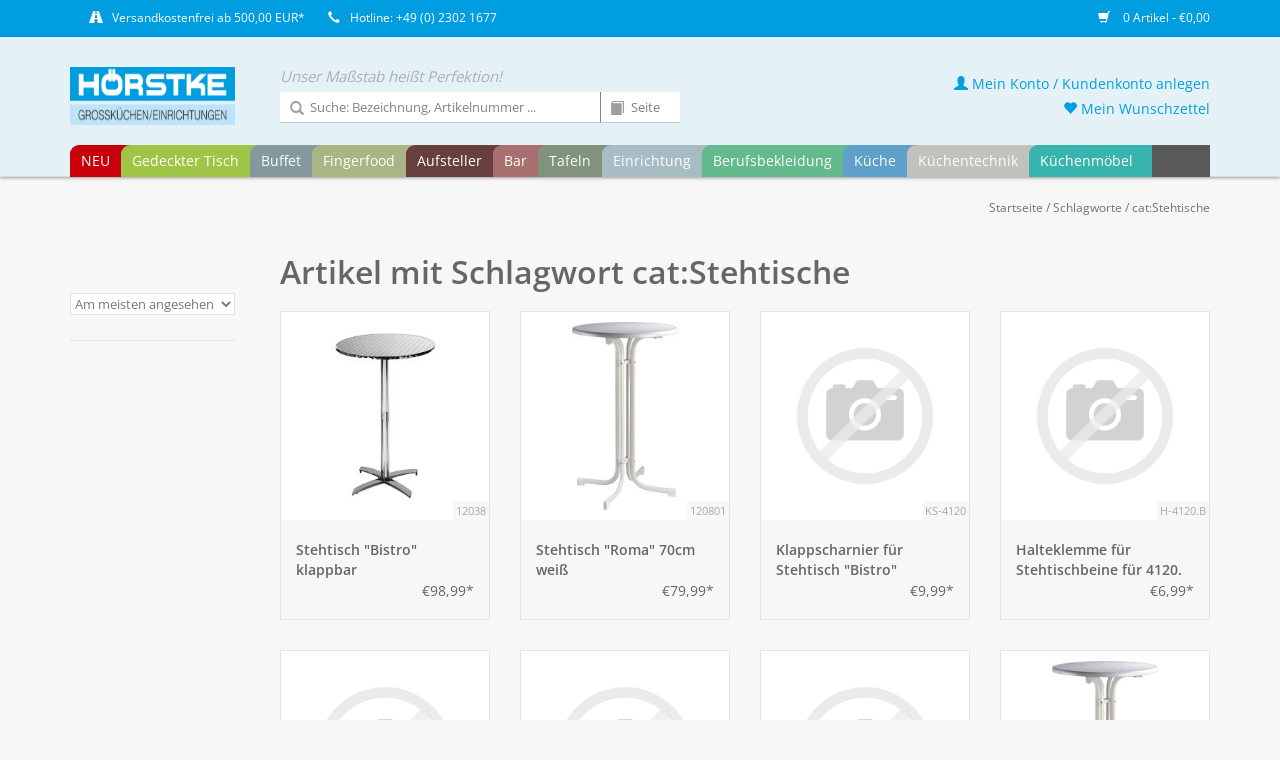

--- FILE ---
content_type: text/html;charset=utf-8
request_url: https://shop.hoerstke.de/tags/catstehtische/
body_size: 11838
content:


<!DOCTYPE html>
<html lang="de">
<!-- HÖRSTKE | by VIEWSION.net -->
  <head>
    <meta charset="utf-8"/>
<!-- [START] 'blocks/head.rain' -->
<!--

  (c) 2008-2026 Lightspeed Netherlands B.V.
  http://www.lightspeedhq.com
  Generated: 26-01-2026 @ 13:20:38

-->
<link rel="canonical" href="https://shop.hoerstke.de/tags/catstehtische/"/>
<link rel="alternate" href="https://shop.hoerstke.de/index.rss" type="application/rss+xml" title="Neue Produkte"/>
<meta name="robots" content="noodp,noydir"/>
<meta property="og:url" content="https://shop.hoerstke.de/tags/catstehtische/?source=facebook"/>
<meta property="og:site_name" content="HÖRSTKE"/>
<meta property="og:title" content="cat:Stehtische"/>
<!--[if lt IE 9]>
<script src="https://cdn.webshopapp.com/assets/html5shiv.js?2025-02-20"></script>
<![endif]-->
<!-- [END] 'blocks/head.rain' -->
    <title>cat:Stehtische</title>
    <meta name="description" content="" />
    <meta name="keywords" content="cat:Stehtische" />
    <meta http-equiv="X-UA-Compatible" content="IE=edge,chrome=1">
    <meta name="viewport" content="width=device-width, initial-scale=1.0">
    <meta name="apple-mobile-web-app-capable" content="yes">
    <meta name="apple-mobile-web-app-status-bar-style" content="black">
    <meta property="fb:app_id" content="966242223397117"/>
		
        	<META NAME="ROBOTS" CONTENT="NOINDEX,FOLLOW">
		        
    <link rel="shortcut icon" href="https://cdn.webshopapp.com/shops/282037/themes/160732/assets/favicon.ico?20220927113531" type="image/x-icon" />
    <!--<link href='//fonts.googleapis.com/css?family=Open%20Sans:400,300,600' rel='stylesheet' type='text/css'>-->
    <!--<link href='//fonts.googleapis.com/css?family=Open%20Sans:400,300,600' rel='stylesheet' type='text/css'>-->
    <link rel="shortcut icon" href="https://cdn.webshopapp.com/shops/282037/themes/160732/assets/favicon.ico?20220927113531" type="image/x-icon" /> 
    <link rel="stylesheet" href="https://cdn.webshopapp.com/shops/282037/themes/160732/assets/bootstrap.css?20220927113531" />
    <link rel="stylesheet" href="https://cdn.webshopapp.com/shops/282037/themes/160732/assets/style.css?20220927113531" />    
    <link rel="stylesheet" href="https://cdn.webshopapp.com/shops/282037/themes/160732/assets/settings.css?20220927113531" />  
    <link rel="stylesheet" href="https://cdn.webshopapp.com/assets/gui-2-0.css?2025-02-20" />
    <link rel="stylesheet" href="https://cdn.webshopapp.com/assets/gui-responsive-2-0.css?2025-02-20" />   
    <link rel="stylesheet" href="https://cdn.webshopapp.com/shops/282037/themes/160732/assets/custom.css?20220927113531" />
    
    <script src="https://cdn.webshopapp.com/assets/jquery-1-9-1.js?2025-02-20"></script>
    <script src="https://cdn.webshopapp.com/assets/jquery-ui-1-10-1.js?2025-02-20"></script>
   
    <script type="text/javascript" src="https://cdn.webshopapp.com/shops/282037/themes/160732/assets/global.js?20220927113531"></script>
		<script type="text/javascript" src="https://cdn.webshopapp.com/shops/282037/themes/160732/assets/cent.js?20220927113531"></script>
    
    <script type="text/javascript" src="https://cdn.webshopapp.com/shops/282037/themes/160732/assets/jcarousel.js?20220927113531"></script>
    <script type="text/javascript" src="https://cdn.webshopapp.com/assets/gui.js?2025-02-20"></script>
    <script type="text/javascript" src="https://cdn.webshopapp.com/assets/gui-responsive-2-0.js?2025-02-20"></script>
    
    <!--<script type='text/javascript' src='//platform-api.sharethis.com/js/sharethis.js#property=58ff075da9dabe0012b03331&product=inline-share-buttons' async='async'></script>-->      
        
    <!--[if lt IE 9]>
    <link rel="stylesheet" href="https://cdn.webshopapp.com/shops/282037/themes/160732/assets/style-ie.css?20220927113531" />
    <![endif]-->

  </head>



  <body class="shopId-282037 tpl-collection account-false" data-back="tags">

	
    <header>
      <div class="topnav">
        <div class="container">
          
          <div class="left">
            <div class="usp">
              <span title=""><span class="glyphicon glyphicon-road"></span><a href="/service/shipping-returns/">Versandkostenfrei ab 500,00 EUR*</a></span>
              <span title="Da wir in der Regel alle Artikel in ausreichender Menge auf Lager haben, ist eine schnelle Lieferung kein Problem! Bei Fragen beraten wir Sie gerne - rufen Sie uns an oder schreiben Sie uns!"><span class="glyphicon glyphicon-earphone"></span>Hotline: +49 (0) 2302 1677</span>
            </div> 
            

          </div>
                    <div class="right">
            <span class="discount-label"></span>
            <a href="https://shop.hoerstke.de/cart/" title="Ihr Warenkorb" class="cart"> 
              <span class="glyphicon glyphicon-shopping-cart"></span>
              0 Artikel - €0,00
            </a>
            <!--
            <a href="https://shop.hoerstke.de/account/" title="Mein Konto" class="my-account">
              <span class="glyphicon glyphicon-user"></span>
                            Mein Konto / Kundenkonto anlegen
                          </a>
						-->
          </div>
        </div>
      </div>
      <div class="navigation container">
        <div class="align">
          <ul class="burger">
            <img src="https://cdn.webshopapp.com/shops/282037/themes/160732/assets/hamburgercent.png?20220927113531" width="32" height="32" alt="Menu">
          </ul>

                      <div class="vertical logo">
              <a href="https://shop.hoerstke.de/" title="HÖRSTKE">
                <img src="https://cdn.webshopapp.com/shops/282037/themes/160732/assets/logo.png?20220927113531" width="200" height="70" alt="HÖRSTKE" />
              </a>
            </div>
          
          <nav class="nonbounce desktop vertical">
            <div class="claim">Unser Maßstab heißt Perfektion!</div>
            <div id="formSearch">
              <form action="https://shop.hoerstke.de/search/" method="get">
                <input type="text" name="q" autocomplete="off" placeholder="Suche: Bezeichnung, Artikelnummer ..."  value=""/>
                <span onclick="$(this).parent().submit();" title="Suchen" class="glyphicon glyphicon-search"></span>
              </form>
              <form name="catalogSearchForm" action="https://shop.hoerstke.de/search/" method="get" onsubmit="document.catalogSearchForm.q.value = 'cp-' + document.catalogSearchForm.p.value + '-'">
                <input type="hidden" name="q" value=""/>
                <input type="text" pattern="[0-9.]+" maxlength="3" class="catalog" name="p" autocomplete="off" placeholder="Seite"  value=""/>
                <span onclick="$(this).parent().submit();" title="Katalog Seite suchen" class="glyphicon glyphicon-book catalog"></span>
              </form>
            </div>
            <ul>
              <li class="item home ">
                <a class="itemLink" href="https://shop.hoerstke.de/">Startseite</a>
              </li>
                                          <li class="item">
                <a class="itemLink" href="https://shop.hoerstke.de/neu/" title="NEU">NEU</a>
                              </li>
                            <li class="item sub">
                <a class="itemLink" href="https://shop.hoerstke.de/gedeckter-tisch/" title="Gedeckter Tisch">Gedeckter Tisch</a>
                                <span class="glyphicon glyphicon-play"></span>
                <ul class="subnav">
                                    <li class="subitem">
                    <a class="subitemLink" href="https://shop.hoerstke.de/gedeckter-tisch/cent-greenline/" title="Cent GreenLine">Cent GreenLine</a>
                                      </li>
                                    <li class="subitem">
                    <a class="subitemLink" href="https://shop.hoerstke.de/gedeckter-tisch/five-stars/" title="Five Stars">Five Stars</a>
                                        <ul class="subnav">
                                            <li class="subitem">
                        <a class="subitemLink" href="https://shop.hoerstke.de/gedeckter-tisch/five-stars/geschirrserie-yoko-neu/" title="Geschirrserie Yoko - NEU">Geschirrserie Yoko - NEU</a>
                      </li>
                                            <li class="subitem">
                        <a class="subitemLink" href="https://shop.hoerstke.de/gedeckter-tisch/five-stars/serie-lavanit-neu/" title="Serie Lavanit - NEU">Serie Lavanit - NEU</a>
                      </li>
                                            <li class="subitem">
                        <a class="subitemLink" href="https://shop.hoerstke.de/gedeckter-tisch/five-stars/serie-urban-calm-neu/" title="Serie Urban Calm - NEU">Serie Urban Calm - NEU</a>
                      </li>
                                            <li class="subitem">
                        <a class="subitemLink" href="https://shop.hoerstke.de/gedeckter-tisch/five-stars/messerserie-kentaro-neu/" title="Messerserie Kentaro - NEU">Messerserie Kentaro - NEU</a>
                      </li>
                                            <li class="subitem">
                        <a class="subitemLink" href="https://shop.hoerstke.de/gedeckter-tisch/five-stars/serie-auron-neu/" title="Serie Auron - NEU">Serie Auron - NEU</a>
                      </li>
                                            <li class="subitem">
                        <a class="subitemLink" href="https://shop.hoerstke.de/gedeckter-tisch/five-stars/serie-lurion-neu/" title="Serie Lurion - NEU">Serie Lurion - NEU</a>
                      </li>
                                            <li class="subitem">
                        <a class="subitemLink" href="https://shop.hoerstke.de/gedeckter-tisch/five-stars/besteckserie-yoko-neu/" title="Besteckserie Yoko - NEU">Besteckserie Yoko - NEU</a>
                      </li>
                                            <li class="subitem">
                        <a class="subitemLink" href="https://shop.hoerstke.de/gedeckter-tisch/five-stars/petitschalen-serie-yoko-neu/" title="Petitschalen Serie Yoko - NEU">Petitschalen Serie Yoko - NEU</a>
                      </li>
                                            <li class="subitem">
                        <a class="subitemLink" href="https://shop.hoerstke.de/gedeckter-tisch/five-stars/serie-nika/" title="Serie Nika">Serie Nika</a>
                      </li>
                                            <li class="subitem">
                        <a class="subitemLink" href="https://shop.hoerstke.de/gedeckter-tisch/five-stars/serie-james/" title="Serie James">Serie James</a>
                      </li>
                                            <li class="subitem">
                        <a class="subitemLink" href="https://shop.hoerstke.de/gedeckter-tisch/five-stars/serie-spices/" title="Serie Spices">Serie Spices</a>
                      </li>
                                            <li class="subitem">
                        <a class="subitemLink" href="https://shop.hoerstke.de/gedeckter-tisch/five-stars/serie-samoa-blau/" title="Serie Samoa Blau">Serie Samoa Blau</a>
                      </li>
                                            <li class="subitem">
                        <a class="subitemLink" href="https://shop.hoerstke.de/gedeckter-tisch/five-stars/serie-samoa-gruen/" title="Serie Samoa Grün">Serie Samoa Grün</a>
                      </li>
                                            <li class="subitem">
                        <a class="subitemLink" href="https://shop.hoerstke.de/gedeckter-tisch/five-stars/serie-samoa-grau/" title="Serie Samoa Grau">Serie Samoa Grau</a>
                      </li>
                                            <li class="subitem">
                        <a class="subitemLink" href="https://shop.hoerstke.de/gedeckter-tisch/five-stars/serie-shine-jungle/" title="Serie Shine Jungle">Serie Shine Jungle</a>
                      </li>
                                            <li class="subitem">
                        <a class="subitemLink" href="https://shop.hoerstke.de/gedeckter-tisch/five-stars/serie-shine-sahara/" title="Serie Shine Sahara">Serie Shine Sahara</a>
                      </li>
                                            <li class="subitem">
                        <a class="subitemLink" href="https://shop.hoerstke.de/gedeckter-tisch/five-stars/serie-rusty/" title="Serie Rusty">Serie Rusty</a>
                      </li>
                                            <li class="subitem">
                        <a class="subitemLink" href="https://shop.hoerstke.de/gedeckter-tisch/five-stars/serie-ebony/" title="Serie Ebony">Serie Ebony</a>
                      </li>
                                          </ul>
                                      </li>
                                    <li class="subitem">
                    <a class="subitemLink" href="https://shop.hoerstke.de/gedeckter-tisch/geschirr/" title="Geschirr">Geschirr</a>
                                        <ul class="subnav">
                                            <li class="subitem">
                        <a class="subitemLink" href="https://shop.hoerstke.de/gedeckter-tisch/geschirr/serie-verve-neu/" title="Serie Verve - NEU">Serie Verve - NEU</a>
                      </li>
                                            <li class="subitem">
                        <a class="subitemLink" href="https://shop.hoerstke.de/gedeckter-tisch/geschirr/serie-utopia-neu/" title="Serie Utopia - NEU">Serie Utopia - NEU</a>
                      </li>
                                            <li class="subitem">
                        <a class="subitemLink" href="https://shop.hoerstke.de/gedeckter-tisch/geschirr/serie-matrix-neu/" title="Serie Matrix - NEU">Serie Matrix - NEU</a>
                      </li>
                                            <li class="subitem">
                        <a class="subitemLink" href="https://shop.hoerstke.de/gedeckter-tisch/geschirr/serie-yoko-neu/" title="Serie Yoko - NEU">Serie Yoko - NEU</a>
                      </li>
                                            <li class="subitem">
                        <a class="subitemLink" href="https://shop.hoerstke.de/gedeckter-tisch/geschirr/serie-schieferlook-neu/" title="Serie Schieferlook - NEU">Serie Schieferlook - NEU</a>
                      </li>
                                            <li class="subitem">
                        <a class="subitemLink" href="https://shop.hoerstke.de/gedeckter-tisch/geschirr/serie-urban-calm-neu/" title="Serie Urban Calm - NEU">Serie Urban Calm - NEU</a>
                      </li>
                                            <li class="subitem">
                        <a class="subitemLink" href="https://shop.hoerstke.de/gedeckter-tisch/geschirr/serie-lavanit-neu/" title="Serie Lavanit - NEU">Serie Lavanit - NEU</a>
                      </li>
                                            <li class="subitem">
                        <a class="subitemLink" href="https://shop.hoerstke.de/gedeckter-tisch/geschirr/serie-saigon-neu/" title="Serie Saigon - NEU">Serie Saigon - NEU</a>
                      </li>
                                            <li class="subitem">
                        <a class="subitemLink" href="https://shop.hoerstke.de/gedeckter-tisch/geschirr/serie-nika/" title="Serie Nika">Serie Nika</a>
                      </li>
                                            <li class="subitem">
                        <a class="subitemLink" href="https://shop.hoerstke.de/gedeckter-tisch/geschirr/serie-heart-soul/" title="Serie Heart &amp; Soul">Serie Heart &amp; Soul</a>
                      </li>
                                            <li class="subitem">
                        <a class="subitemLink" href="https://shop.hoerstke.de/gedeckter-tisch/geschirr/serie-james/" title="Serie James">Serie James</a>
                      </li>
                                            <li class="subitem">
                        <a class="subitemLink" href="https://shop.hoerstke.de/gedeckter-tisch/geschirr/serie-terra/" title="Serie Terra">Serie Terra</a>
                      </li>
                                            <li class="subitem">
                        <a class="subitemLink" href="https://shop.hoerstke.de/gedeckter-tisch/geschirr/serie-spices/" title="Serie Spices">Serie Spices</a>
                      </li>
                                            <li class="subitem">
                        <a class="subitemLink" href="https://shop.hoerstke.de/gedeckter-tisch/geschirr/serie-rusty/" title="Serie Rusty">Serie Rusty</a>
                      </li>
                                            <li class="subitem">
                        <a class="subitemLink" href="https://shop.hoerstke.de/gedeckter-tisch/geschirr/serie-samoa-blau/" title="Serie Samoa Blau">Serie Samoa Blau</a>
                      </li>
                                            <li class="subitem">
                        <a class="subitemLink" href="https://shop.hoerstke.de/gedeckter-tisch/geschirr/serie-samoa-grau/" title="Serie Samoa Grau">Serie Samoa Grau</a>
                      </li>
                                            <li class="subitem">
                        <a class="subitemLink" href="https://shop.hoerstke.de/gedeckter-tisch/geschirr/serie-samoa-gruen/" title="Serie Samoa Grün">Serie Samoa Grün</a>
                      </li>
                                            <li class="subitem">
                        <a class="subitemLink" href="https://shop.hoerstke.de/gedeckter-tisch/geschirr/serie-shine-jungle/" title="Serie Shine Jungle">Serie Shine Jungle</a>
                      </li>
                                            <li class="subitem">
                        <a class="subitemLink" href="https://shop.hoerstke.de/gedeckter-tisch/geschirr/serie-shine-sahara/" title="Serie Shine Sahara">Serie Shine Sahara</a>
                      </li>
                                            <li class="subitem">
                        <a class="subitemLink" href="https://shop.hoerstke.de/gedeckter-tisch/geschirr/serie-neve/" title="Serie Neve">Serie Neve</a>
                      </li>
                                            <li class="subitem">
                        <a class="subitemLink" href="https://shop.hoerstke.de/gedeckter-tisch/geschirr/hartglasgeschirr-evolution/" title="Hartglasgeschirr &quot;Evolution&quot;">Hartglasgeschirr &quot;Evolution&quot;</a>
                      </li>
                                            <li class="subitem">
                        <a class="subitemLink" href="https://shop.hoerstke.de/gedeckter-tisch/geschirr/serie-ebony/" title="Serie Ebony">Serie Ebony</a>
                      </li>
                                            <li class="subitem">
                        <a class="subitemLink" href="https://shop.hoerstke.de/gedeckter-tisch/geschirr/serie-vida/" title="Serie Vida">Serie Vida</a>
                      </li>
                                            <li class="subitem">
                        <a class="subitemLink" href="https://shop.hoerstke.de/gedeckter-tisch/geschirr/serie-fun/" title="Serie Fun">Serie Fun</a>
                      </li>
                                            <li class="subitem">
                        <a class="subitemLink" href="https://shop.hoerstke.de/gedeckter-tisch/geschirr/serie-greta/" title="Serie Greta">Serie Greta</a>
                      </li>
                                            <li class="subitem">
                        <a class="subitemLink" href="https://shop.hoerstke.de/gedeckter-tisch/geschirr/serie-granja/" title="Serie Granja">Serie Granja</a>
                      </li>
                                            <li class="subitem">
                        <a class="subitemLink" href="https://shop.hoerstke.de/gedeckter-tisch/geschirr/serie-granja-aqua/" title="Serie Granja aqua">Serie Granja aqua</a>
                      </li>
                                            <li class="subitem">
                        <a class="subitemLink" href="https://shop.hoerstke.de/gedeckter-tisch/geschirr/serie-granja-mint/" title="Serie Granja mint">Serie Granja mint</a>
                      </li>
                                            <li class="subitem">
                        <a class="subitemLink" href="https://shop.hoerstke.de/gedeckter-tisch/geschirr/serie-granja-grau/" title="Serie Granja grau">Serie Granja grau</a>
                      </li>
                                            <li class="subitem">
                        <a class="subitemLink" href="https://shop.hoerstke.de/gedeckter-tisch/geschirr/serie-quattro/" title="Serie Quattro">Serie Quattro</a>
                      </li>
                                            <li class="subitem">
                        <a class="subitemLink" href="https://shop.hoerstke.de/gedeckter-tisch/geschirr/serie-rotondo/" title="Serie Rotondo">Serie Rotondo</a>
                      </li>
                                            <li class="subitem">
                        <a class="subitemLink" href="https://shop.hoerstke.de/gedeckter-tisch/geschirr/serie-fine-dining/" title="Serie Fine Dining">Serie Fine Dining</a>
                      </li>
                                            <li class="subitem">
                        <a class="subitemLink" href="https://shop.hoerstke.de/gedeckter-tisch/geschirr/serie-conform/" title="Serie Conform">Serie Conform</a>
                      </li>
                                            <li class="subitem">
                        <a class="subitemLink" href="https://shop.hoerstke.de/gedeckter-tisch/geschirr/serie-florina/" title="Serie Florina">Serie Florina</a>
                      </li>
                                            <li class="subitem">
                        <a class="subitemLink" href="https://shop.hoerstke.de/gedeckter-tisch/geschirr/serie-curved/" title="Serie Curved">Serie Curved</a>
                      </li>
                                            <li class="subitem">
                        <a class="subitemLink" href="https://shop.hoerstke.de/gedeckter-tisch/geschirr/serie-oslo/" title="Serie Oslo">Serie Oslo</a>
                      </li>
                                            <li class="subitem">
                        <a class="subitemLink" href="https://shop.hoerstke.de/gedeckter-tisch/geschirr/serie-trianon/" title="Serie Trianon">Serie Trianon</a>
                      </li>
                                            <li class="subitem">
                        <a class="subitemLink" href="https://shop.hoerstke.de/gedeckter-tisch/geschirr/serie-ole/" title="Serie Ole">Serie Ole</a>
                      </li>
                                            <li class="subitem">
                        <a class="subitemLink" href="https://shop.hoerstke.de/gedeckter-tisch/geschirr/serie-eco/" title="Serie Eco">Serie Eco</a>
                      </li>
                                            <li class="subitem">
                        <a class="subitemLink" href="https://shop.hoerstke.de/gedeckter-tisch/geschirr/serie-schiefer/" title="Serie Schiefer">Serie Schiefer</a>
                      </li>
                                            <li class="subitem">
                        <a class="subitemLink" href="https://shop.hoerstke.de/gedeckter-tisch/geschirr/serie-barista-color/" title="Serie Barista Color">Serie Barista Color</a>
                      </li>
                                            <li class="subitem">
                        <a class="subitemLink" href="https://shop.hoerstke.de/gedeckter-tisch/geschirr/serie-barista-white/" title="Serie Barista White">Serie Barista White</a>
                      </li>
                                            <li class="subitem">
                        <a class="subitemLink" href="https://shop.hoerstke.de/gedeckter-tisch/geschirr/serie-colour-kunststoff/" title="Serie Colour (Kunststoff)">Serie Colour (Kunststoff)</a>
                      </li>
                                            <li class="subitem">
                        <a class="subitemLink" href="https://shop.hoerstke.de/gedeckter-tisch/geschirr/system-color/" title="System Color">System Color</a>
                      </li>
                                            <li class="subitem">
                        <a class="subitemLink" href="https://shop.hoerstke.de/gedeckter-tisch/geschirr/system-white/" title="System White">System White</a>
                      </li>
                                            <li class="subitem">
                        <a class="subitemLink" href="https://shop.hoerstke.de/gedeckter-tisch/geschirr/teller/" title="Teller">Teller</a>
                      </li>
                                            <li class="subitem">
                        <a class="subitemLink" href="https://shop.hoerstke.de/gedeckter-tisch/geschirr/mini-casserolen/" title="Mini-Casserolen">Mini-Casserolen</a>
                      </li>
                                            <li class="subitem">
                        <a class="subitemLink" href="https://shop.hoerstke.de/gedeckter-tisch/geschirr/sonstige-artikel/" title="sonstige Artikel">sonstige Artikel</a>
                      </li>
                                          </ul>
                                      </li>
                                    <li class="subitem">
                    <a class="subitemLink" href="https://shop.hoerstke.de/gedeckter-tisch/besteck/" title="Besteck">Besteck</a>
                                        <ul class="subnav">
                                            <li class="subitem">
                        <a class="subitemLink" href="https://shop.hoerstke.de/gedeckter-tisch/besteck/serie-yoko-neu/" title="Serie Yoko - NEU">Serie Yoko - NEU</a>
                      </li>
                                            <li class="subitem">
                        <a class="subitemLink" href="https://shop.hoerstke.de/gedeckter-tisch/besteck/serie-auron-neu/" title="Serie Auron - NEU">Serie Auron - NEU</a>
                      </li>
                                            <li class="subitem">
                        <a class="subitemLink" href="https://shop.hoerstke.de/gedeckter-tisch/besteck/serie-lurion-neu/" title="Serie Lurion - NEU">Serie Lurion - NEU</a>
                      </li>
                                            <li class="subitem">
                        <a class="subitemLink" href="https://shop.hoerstke.de/gedeckter-tisch/besteck/serie-hidraulic-black/" title="Serie Hidraulic Black">Serie Hidraulic Black</a>
                      </li>
                                            <li class="subitem">
                        <a class="subitemLink" href="https://shop.hoerstke.de/gedeckter-tisch/besteck/serie-hidraulic/" title="Serie Hidraulic">Serie Hidraulic</a>
                      </li>
                                            <li class="subitem">
                        <a class="subitemLink" href="https://shop.hoerstke.de/gedeckter-tisch/besteck/serie-canada/" title="Serie Canada">Serie Canada</a>
                      </li>
                                            <li class="subitem">
                        <a class="subitemLink" href="https://shop.hoerstke.de/gedeckter-tisch/besteck/serie-easytogo/" title="Serie EasyToGo">Serie EasyToGo</a>
                      </li>
                                            <li class="subitem">
                        <a class="subitemLink" href="https://shop.hoerstke.de/gedeckter-tisch/besteck/serie-kodai-vintage-gold/" title="Serie Kodai Vintage gold">Serie Kodai Vintage gold</a>
                      </li>
                                            <li class="subitem">
                        <a class="subitemLink" href="https://shop.hoerstke.de/gedeckter-tisch/besteck/serie-kodai-vintage/" title="Serie Kodai Vintage">Serie Kodai Vintage</a>
                      </li>
                                            <li class="subitem">
                        <a class="subitemLink" href="https://shop.hoerstke.de/gedeckter-tisch/besteck/serie-mila/" title="Serie Mila">Serie Mila</a>
                      </li>
                                            <li class="subitem">
                        <a class="subitemLink" href="https://shop.hoerstke.de/gedeckter-tisch/besteck/serie-karina-gelocht/" title="Serie Karina gelocht">Serie Karina gelocht</a>
                      </li>
                                            <li class="subitem">
                        <a class="subitemLink" href="https://shop.hoerstke.de/gedeckter-tisch/besteck/steakbesteck/" title="Steakbesteck">Steakbesteck</a>
                      </li>
                                            <li class="subitem">
                        <a class="subitemLink" href="https://shop.hoerstke.de/gedeckter-tisch/besteck/serie-event/" title="Serie Event">Serie Event</a>
                      </li>
                                            <li class="subitem">
                        <a class="subitemLink" href="https://shop.hoerstke.de/gedeckter-tisch/besteck/serie-public/" title="Serie Public">Serie Public</a>
                      </li>
                                            <li class="subitem">
                        <a class="subitemLink" href="https://shop.hoerstke.de/gedeckter-tisch/besteck/serie-modell-80/" title="Serie Modell 80">Serie Modell 80</a>
                      </li>
                                            <li class="subitem">
                        <a class="subitemLink" href="https://shop.hoerstke.de/gedeckter-tisch/besteck/serie-modell-100/" title="Serie Modell 100">Serie Modell 100</a>
                      </li>
                                            <li class="subitem">
                        <a class="subitemLink" href="https://shop.hoerstke.de/gedeckter-tisch/besteck/serie-sarah/" title="Serie Sarah">Serie Sarah</a>
                      </li>
                                            <li class="subitem">
                        <a class="subitemLink" href="https://shop.hoerstke.de/gedeckter-tisch/besteck/serie-karina/" title="Serie Karina">Serie Karina</a>
                      </li>
                                            <li class="subitem">
                        <a class="subitemLink" href="https://shop.hoerstke.de/gedeckter-tisch/besteck/serie-karina-kinderbesteck/" title="Serie Karina - Kinderbesteck">Serie Karina - Kinderbesteck</a>
                      </li>
                                            <li class="subitem">
                        <a class="subitemLink" href="https://shop.hoerstke.de/gedeckter-tisch/besteck/serie-selina/" title="Serie Selina">Serie Selina</a>
                      </li>
                                            <li class="subitem">
                        <a class="subitemLink" href="https://shop.hoerstke.de/gedeckter-tisch/besteck/serie-swing/" title="Serie Swing">Serie Swing</a>
                      </li>
                                            <li class="subitem">
                        <a class="subitemLink" href="https://shop.hoerstke.de/gedeckter-tisch/besteck/serie-katja/" title="Serie Katja">Serie Katja</a>
                      </li>
                                            <li class="subitem">
                        <a class="subitemLink" href="https://shop.hoerstke.de/gedeckter-tisch/besteck/serie-laila/" title="Serie Laila">Serie Laila</a>
                      </li>
                                            <li class="subitem">
                        <a class="subitemLink" href="https://shop.hoerstke.de/gedeckter-tisch/besteck/serie-julia/" title="Serie Julia">Serie Julia</a>
                      </li>
                                            <li class="subitem">
                        <a class="subitemLink" href="https://shop.hoerstke.de/gedeckter-tisch/besteck/serie-lena/" title="Serie Lena">Serie Lena</a>
                      </li>
                                            <li class="subitem">
                        <a class="subitemLink" href="https://shop.hoerstke.de/gedeckter-tisch/besteck/serie-julia-retro/" title="Serie Julia-Retro">Serie Julia-Retro</a>
                      </li>
                                            <li class="subitem">
                        <a class="subitemLink" href="https://shop.hoerstke.de/gedeckter-tisch/besteck/serie-baguette-neo/" title="Serie Baguette-Neo ">Serie Baguette-Neo </a>
                      </li>
                                            <li class="subitem">
                        <a class="subitemLink" href="https://shop.hoerstke.de/gedeckter-tisch/besteck/serie-baguette/" title="Serie Baguette">Serie Baguette</a>
                      </li>
                                            <li class="subitem">
                        <a class="subitemLink" href="https://shop.hoerstke.de/gedeckter-tisch/besteck/serie-bistro/" title="Serie Bistro">Serie Bistro</a>
                      </li>
                                            <li class="subitem">
                        <a class="subitemLink" href="https://shop.hoerstke.de/gedeckter-tisch/besteck/serie-mico-mixed-colors/" title="Serie &quot;MiCo Mixed Colors&quot;">Serie &quot;MiCo Mixed Colors&quot;</a>
                      </li>
                                            <li class="subitem">
                        <a class="subitemLink" href="https://shop.hoerstke.de/gedeckter-tisch/besteck/serie-helena/" title="Serie Helena">Serie Helena</a>
                      </li>
                                            <li class="subitem">
                        <a class="subitemLink" href="https://shop.hoerstke.de/gedeckter-tisch/besteck/serie-signature/" title="Serie Signature">Serie Signature</a>
                      </li>
                                            <li class="subitem">
                        <a class="subitemLink" href="https://shop.hoerstke.de/gedeckter-tisch/besteck/serie-alexa/" title="Serie Alexa">Serie Alexa</a>
                      </li>
                                            <li class="subitem">
                        <a class="subitemLink" href="https://shop.hoerstke.de/gedeckter-tisch/besteck/sonstige-besteck-artikel/" title="sonstige Besteck-Artikel">sonstige Besteck-Artikel</a>
                      </li>
                                          </ul>
                                      </li>
                                    <li class="subitem">
                    <a class="subitemLink" href="https://shop.hoerstke.de/gedeckter-tisch/glasteller-schalen/" title="Glasteller / Schalen">Glasteller / Schalen</a>
                                        <ul class="subnav">
                                            <li class="subitem">
                        <a class="subitemLink" href="https://shop.hoerstke.de/gedeckter-tisch/glasteller-schalen/glasserie-aspen/" title="Glasserie Aspen">Glasserie Aspen</a>
                      </li>
                                            <li class="subitem">
                        <a class="subitemLink" href="https://shop.hoerstke.de/gedeckter-tisch/glasteller-schalen/glasserie-generation/" title="Glasserie Generation">Glasserie Generation</a>
                      </li>
                                            <li class="subitem">
                        <a class="subitemLink" href="https://shop.hoerstke.de/gedeckter-tisch/glasteller-schalen/glasschalen-tokio/" title="Glasschalen Tokio">Glasschalen Tokio</a>
                      </li>
                                            <li class="subitem">
                        <a class="subitemLink" href="https://shop.hoerstke.de/gedeckter-tisch/glasteller-schalen/glasschale-manhattan/" title="Glasschale Manhattan">Glasschale Manhattan</a>
                      </li>
                                            <li class="subitem">
                        <a class="subitemLink" href="https://shop.hoerstke.de/gedeckter-tisch/glasteller-schalen/glasschalen-chef/" title="Glasschalen Chef">Glasschalen Chef</a>
                      </li>
                                            <li class="subitem">
                        <a class="subitemLink" href="https://shop.hoerstke.de/gedeckter-tisch/glasteller-schalen/glasteller-gala/" title="Glasteller Gala">Glasteller Gala</a>
                      </li>
                                            <li class="subitem">
                        <a class="subitemLink" href="https://shop.hoerstke.de/gedeckter-tisch/glasteller-schalen/glasteller-solo/" title="Glasteller Solo">Glasteller Solo</a>
                      </li>
                                            <li class="subitem">
                        <a class="subitemLink" href="https://shop.hoerstke.de/gedeckter-tisch/glasteller-schalen/glasplatte-mit-cloche-palladio/" title="Glasplatte mit Cloche &quot;Palladio&quot;">Glasplatte mit Cloche &quot;Palladio&quot;</a>
                      </li>
                                          </ul>
                                      </li>
                                    <li class="subitem">
                    <a class="subitemLink" href="https://shop.hoerstke.de/gedeckter-tisch/glaeser/" title="Gläser">Gläser</a>
                                        <ul class="subnav">
                                            <li class="subitem">
                        <a class="subitemLink" href="https://shop.hoerstke.de/gedeckter-tisch/glaeser/kristallglasserie-etoile-neu/" title="Kristallglasserie Etoilé - NEU">Kristallglasserie Etoilé - NEU</a>
                      </li>
                                            <li class="subitem">
                        <a class="subitemLink" href="https://shop.hoerstke.de/gedeckter-tisch/glaeser/kristallglasserie-t-made-neu/" title="Kristallglasserie T-Made - NEU">Kristallglasserie T-Made - NEU</a>
                      </li>
                                            <li class="subitem">
                        <a class="subitemLink" href="https://shop.hoerstke.de/gedeckter-tisch/glaeser/kristallglasserie-audace-neu/" title="Kristallglasserie Audace - NEU">Kristallglasserie Audace - NEU</a>
                      </li>
                                            <li class="subitem">
                        <a class="subitemLink" href="https://shop.hoerstke.de/gedeckter-tisch/glaeser/glasserie-rooftop-neu/" title="Glasserie Rooftop - NEU">Glasserie Rooftop - NEU</a>
                      </li>
                                            <li class="subitem">
                        <a class="subitemLink" href="https://shop.hoerstke.de/gedeckter-tisch/glaeser/kristallglasserie-banquet/" title="Kristallglasserie Banquet">Kristallglasserie Banquet</a>
                      </li>
                                            <li class="subitem">
                        <a class="subitemLink" href="https://shop.hoerstke.de/gedeckter-tisch/glaeser/kristallglasserie-taste/" title="Kristallglasserie Taste">Kristallglasserie Taste</a>
                      </li>
                                            <li class="subitem">
                        <a class="subitemLink" href="https://shop.hoerstke.de/gedeckter-tisch/glaeser/kristallglasserie-etna/" title="Kristallglasserie Etna">Kristallglasserie Etna</a>
                      </li>
                                            <li class="subitem">
                        <a class="subitemLink" href="https://shop.hoerstke.de/gedeckter-tisch/glaeser/kristallglasserie-symetrie/" title="Kristallglasserie Symetrie">Kristallglasserie Symetrie</a>
                      </li>
                                            <li class="subitem">
                        <a class="subitemLink" href="https://shop.hoerstke.de/gedeckter-tisch/glaeser/glasserie-essential/" title="Glasserie Essential">Glasserie Essential</a>
                      </li>
                                            <li class="subitem">
                        <a class="subitemLink" href="https://shop.hoerstke.de/gedeckter-tisch/glaeser/glasserie-tattoo/" title="Glasserie Tattoo">Glasserie Tattoo</a>
                      </li>
                                            <li class="subitem">
                        <a class="subitemLink" href="https://shop.hoerstke.de/gedeckter-tisch/glaeser/glasserie-alkemist/" title="Glasserie Alkemist">Glasserie Alkemist</a>
                      </li>
                                            <li class="subitem">
                        <a class="subitemLink" href="https://shop.hoerstke.de/gedeckter-tisch/glaeser/glasserie-brush/" title="Glasserie Brush">Glasserie Brush</a>
                      </li>
                                            <li class="subitem">
                        <a class="subitemLink" href="https://shop.hoerstke.de/gedeckter-tisch/glaeser/kristallglasserie-mondego/" title="Kristallglasserie Mondego">Kristallglasserie Mondego</a>
                      </li>
                                            <li class="subitem">
                        <a class="subitemLink" href="https://shop.hoerstke.de/gedeckter-tisch/glaeser/kristallglasserie-castello/" title="Kristallglasserie Castello">Kristallglasserie Castello</a>
                      </li>
                                            <li class="subitem">
                        <a class="subitemLink" href="https://shop.hoerstke.de/gedeckter-tisch/glaeser/glasserie-calice/" title="Glasserie Calice">Glasserie Calice</a>
                      </li>
                                            <li class="subitem">
                        <a class="subitemLink" href="https://shop.hoerstke.de/gedeckter-tisch/glaeser/kristallglasserie-classic/" title="Kristallglasserie Classic">Kristallglasserie Classic</a>
                      </li>
                                            <li class="subitem">
                        <a class="subitemLink" href="https://shop.hoerstke.de/gedeckter-tisch/glaeser/glasserie-airpearl/" title="Glasserie Airpearl">Glasserie Airpearl</a>
                      </li>
                                            <li class="subitem">
                        <a class="subitemLink" href="https://shop.hoerstke.de/gedeckter-tisch/glaeser/glasserie-casablanca/" title="Glasserie Casablanca">Glasserie Casablanca</a>
                      </li>
                                            <li class="subitem">
                        <a class="subitemLink" href="https://shop.hoerstke.de/gedeckter-tisch/glaeser/glasserie-granity/" title="Glasserie Granity">Glasserie Granity</a>
                      </li>
                                            <li class="subitem">
                        <a class="subitemLink" href="https://shop.hoerstke.de/gedeckter-tisch/glaeser/glasserie-timeless/" title="Glasserie Timeless">Glasserie Timeless</a>
                      </li>
                                            <li class="subitem">
                        <a class="subitemLink" href="https://shop.hoerstke.de/gedeckter-tisch/glaeser/glasserie-sublym/" title="Glasserie Sublym">Glasserie Sublym</a>
                      </li>
                                            <li class="subitem">
                        <a class="subitemLink" href="https://shop.hoerstke.de/gedeckter-tisch/glaeser/eisglaeser/" title="Eisgläser">Eisgläser</a>
                      </li>
                                            <li class="subitem">
                        <a class="subitemLink" href="https://shop.hoerstke.de/gedeckter-tisch/glaeser/sonstige-artikel/" title="sonstige Artikel">sonstige Artikel</a>
                      </li>
                                          </ul>
                                      </li>
                                    <li class="subitem">
                    <a class="subitemLink" href="https://shop.hoerstke.de/gedeckter-tisch/kruege-karaffen/" title="Krüge/Karaffen">Krüge/Karaffen</a>
                                      </li>
                                    <li class="subitem">
                    <a class="subitemLink" href="https://shop.hoerstke.de/gedeckter-tisch/cafeteria-barista/" title="Cafeteria / Barista">Cafeteria / Barista</a>
                                        <ul class="subnav">
                                            <li class="subitem">
                        <a class="subitemLink" href="https://shop.hoerstke.de/gedeckter-tisch/cafeteria-barista/tassenserie-cafe/" title="Tassenserie Café">Tassenserie Café</a>
                      </li>
                                            <li class="subitem">
                        <a class="subitemLink" href="https://shop.hoerstke.de/gedeckter-tisch/cafeteria-barista/tassenserie-conform/" title="Tassenserie Conform">Tassenserie Conform</a>
                      </li>
                                            <li class="subitem">
                        <a class="subitemLink" href="https://shop.hoerstke.de/gedeckter-tisch/cafeteria-barista/serie-barista-color/" title="Serie Barista Color">Serie Barista Color</a>
                      </li>
                                            <li class="subitem">
                        <a class="subitemLink" href="https://shop.hoerstke.de/gedeckter-tisch/cafeteria-barista/serie-barista-white/" title="Serie Barista White">Serie Barista White</a>
                      </li>
                                            <li class="subitem">
                        <a class="subitemLink" href="https://shop.hoerstke.de/gedeckter-tisch/cafeteria-barista/edelstahlkannen/" title="Edelstahlkannen">Edelstahlkannen</a>
                      </li>
                                            <li class="subitem">
                        <a class="subitemLink" href="https://shop.hoerstke.de/gedeckter-tisch/cafeteria-barista/isolier-kaffeekannen/" title="Isolier- / Kaffeekannen">Isolier- / Kaffeekannen</a>
                      </li>
                                            <li class="subitem">
                        <a class="subitemLink" href="https://shop.hoerstke.de/gedeckter-tisch/cafeteria-barista/kaffeemaschinen/" title="Kaffeemaschinen">Kaffeemaschinen</a>
                      </li>
                                            <li class="subitem">
                        <a class="subitemLink" href="https://shop.hoerstke.de/gedeckter-tisch/cafeteria-barista/glasserie-bloomix/" title="Glasserie bloomix">Glasserie bloomix</a>
                      </li>
                                            <li class="subitem">
                        <a class="subitemLink" href="https://shop.hoerstke.de/gedeckter-tisch/cafeteria-barista/glaeser-und-tassen/" title="Gläser und Tassen">Gläser und Tassen</a>
                      </li>
                                          </ul>
                                      </li>
                                    <li class="subitem">
                    <a class="subitemLink" href="https://shop.hoerstke.de/gedeckter-tisch/servier-tafelzubehoer/" title="Servier- &amp; Tafelzubehör">Servier- &amp; Tafelzubehör</a>
                                        <ul class="subnav">
                                            <li class="subitem">
                        <a class="subitemLink" href="https://shop.hoerstke.de/gedeckter-tisch/servier-tafelzubehoer/edle-muehlen/" title="edle Mühlen">edle Mühlen</a>
                      </li>
                                            <li class="subitem">
                        <a class="subitemLink" href="https://shop.hoerstke.de/gedeckter-tisch/servier-tafelzubehoer/menagen-sets/" title="Menagen-Sets">Menagen-Sets</a>
                      </li>
                                            <li class="subitem">
                        <a class="subitemLink" href="https://shop.hoerstke.de/gedeckter-tisch/servier-tafelzubehoer/salz-pfefferstreuer-und-muehlen/" title="Salz-/Pfefferstreuer und Mühlen">Salz-/Pfefferstreuer und Mühlen</a>
                      </li>
                                            <li class="subitem">
                        <a class="subitemLink" href="https://shop.hoerstke.de/gedeckter-tisch/servier-tafelzubehoer/zuckerdosen-und-spender/" title="Zuckerdosen und -spender">Zuckerdosen und -spender</a>
                      </li>
                                            <li class="subitem">
                        <a class="subitemLink" href="https://shop.hoerstke.de/gedeckter-tisch/servier-tafelzubehoer/serviettenbehaelter/" title="Serviettenbehälter ">Serviettenbehälter </a>
                      </li>
                                            <li class="subitem">
                        <a class="subitemLink" href="https://shop.hoerstke.de/gedeckter-tisch/servier-tafelzubehoer/rund-ums-ei/" title="Rund ums Ei">Rund ums Ei</a>
                      </li>
                                            <li class="subitem">
                        <a class="subitemLink" href="https://shop.hoerstke.de/gedeckter-tisch/servier-tafelzubehoer/diverse-servier-und-tafelzubehoerartikel/" title="diverse Servier- und Tafelzubehörartikel">diverse Servier- und Tafelzubehörartikel</a>
                      </li>
                                          </ul>
                                      </li>
                                    <li class="subitem">
                    <a class="subitemLink" href="https://shop.hoerstke.de/gedeckter-tisch/speisenkarten/" title="Speisenkarten">Speisenkarten</a>
                                        <ul class="subnav">
                                            <li class="subitem">
                        <a class="subitemLink" href="https://shop.hoerstke.de/gedeckter-tisch/speisenkarten/speisenkarten-beach/" title="Speisenkarten Beach">Speisenkarten Beach</a>
                      </li>
                                            <li class="subitem">
                        <a class="subitemLink" href="https://shop.hoerstke.de/gedeckter-tisch/speisenkarten/speisenkarten-felia/" title="Speisenkarten Felia">Speisenkarten Felia</a>
                      </li>
                                            <li class="subitem">
                        <a class="subitemLink" href="https://shop.hoerstke.de/gedeckter-tisch/speisenkarten/amerikanische-mappe/" title="Amerikanische Mappe">Amerikanische Mappe</a>
                      </li>
                                            <li class="subitem">
                        <a class="subitemLink" href="https://shop.hoerstke.de/gedeckter-tisch/speisenkarten/besondere-speisenkarten/" title="besondere Speisenkarten">besondere Speisenkarten</a>
                      </li>
                                            <li class="subitem">
                        <a class="subitemLink" href="https://shop.hoerstke.de/gedeckter-tisch/speisenkarten/speisekarten-madera/" title="Speisekarten Madera">Speisekarten Madera</a>
                      </li>
                                            <li class="subitem">
                        <a class="subitemLink" href="https://shop.hoerstke.de/gedeckter-tisch/speisenkarten/klemmbretter/" title="Klemmbretter">Klemmbretter</a>
                      </li>
                                            <li class="subitem">
                        <a class="subitemLink" href="https://shop.hoerstke.de/gedeckter-tisch/speisenkarten/speisenkarte-elite/" title="Speisenkarte Elite">Speisenkarte Elite</a>
                      </li>
                                            <li class="subitem">
                        <a class="subitemLink" href="https://shop.hoerstke.de/gedeckter-tisch/speisenkarten/karten-zubehoer/" title="Karten Zubehör">Karten Zubehör</a>
                      </li>
                                            <li class="subitem">
                        <a class="subitemLink" href="https://shop.hoerstke.de/gedeckter-tisch/speisenkarten/speisenkarten-boxen/" title="Speisenkarten-Boxen">Speisenkarten-Boxen</a>
                      </li>
                                          </ul>
                                      </li>
                                    <li class="subitem">
                    <a class="subitemLink" href="https://shop.hoerstke.de/gedeckter-tisch/tischdecken-und-deko/" title="Tischdecken und Deko">Tischdecken und Deko</a>
                                        <ul class="subnav">
                                            <li class="subitem">
                        <a class="subitemLink" href="https://shop.hoerstke.de/gedeckter-tisch/tischdecken-und-deko/platzsets/" title="Platzsets">Platzsets</a>
                      </li>
                                            <li class="subitem">
                        <a class="subitemLink" href="https://shop.hoerstke.de/gedeckter-tisch/tischdecken-und-deko/tischdecke-excaliber/" title="Tischdecke Excaliber">Tischdecke Excaliber</a>
                      </li>
                                            <li class="subitem">
                        <a class="subitemLink" href="https://shop.hoerstke.de/gedeckter-tisch/tischdecken-und-deko/damasttischdecken/" title="Damasttischdecken">Damasttischdecken</a>
                      </li>
                                            <li class="subitem">
                        <a class="subitemLink" href="https://shop.hoerstke.de/gedeckter-tisch/tischdecken-und-deko/tischdekoration/" title="Tischdekoration">Tischdekoration</a>
                      </li>
                                          </ul>
                                      </li>
                                    <li class="subitem">
                    <a class="subitemLink" href="https://shop.hoerstke.de/gedeckter-tisch/kids/" title="Kids">Kids</a>
                                      </li>
                                    <li class="subitem">
                    <a class="subitemLink" href="https://shop.hoerstke.de/gedeckter-tisch/tabletts/" title="Tabletts">Tabletts</a>
                                      </li>
                                  </ul>
                              </li>
                            <li class="item sub">
                <a class="itemLink" href="https://shop.hoerstke.de/buffet/" title="Buffet">Buffet</a>
                                <span class="glyphicon glyphicon-play"></span>
                <ul class="subnav">
                                    <li class="subitem">
                    <a class="subitemLink" href="https://shop.hoerstke.de/buffet/melaminserie-emma/" title="Melaminserie EMMA">Melaminserie EMMA</a>
                                        <ul class="subnav">
                                            <li class="subitem">
                        <a class="subitemLink" href="https://shop.hoerstke.de/buffet/melaminserie-emma/feuerrot/" title="feuerrot">feuerrot</a>
                      </li>
                                            <li class="subitem">
                        <a class="subitemLink" href="https://shop.hoerstke.de/buffet/melaminserie-emma/saphirblau/" title="saphirblau">saphirblau</a>
                      </li>
                                          </ul>
                                      </li>
                                    <li class="subitem">
                    <a class="subitemLink" href="https://shop.hoerstke.de/buffet/melaminserie-frida/" title="Melaminserie FRIDA">Melaminserie FRIDA</a>
                                      </li>
                                    <li class="subitem">
                    <a class="subitemLink" href="https://shop.hoerstke.de/buffet/buffet-system-radici-neu/" title="Buffet-System &quot;Radici&quot; - NEU">Buffet-System &quot;Radici&quot; - NEU</a>
                                        <ul class="subnav">
                                            <li class="subitem">
                        <a class="subitemLink" href="https://shop.hoerstke.de/buffet/buffet-system-radici-neu/staender-tabletts-neu/" title="Ständer &amp; Tabletts - NEU">Ständer &amp; Tabletts - NEU</a>
                      </li>
                                            <li class="subitem">
                        <a class="subitemLink" href="https://shop.hoerstke.de/buffet/buffet-system-radici-neu/behaelter-koerbe-neu/" title="Behälter &amp; Körbe - NEU">Behälter &amp; Körbe - NEU</a>
                      </li>
                                            <li class="subitem">
                        <a class="subitemLink" href="https://shop.hoerstke.de/buffet/buffet-system-radici-neu/zusatzartikel-neu/" title="Zusatzartikel - NEU">Zusatzartikel - NEU</a>
                      </li>
                                          </ul>
                                      </li>
                                    <li class="subitem">
                    <a class="subitemLink" href="https://shop.hoerstke.de/buffet/buffet-system/" title="Buffet-System">Buffet-System</a>
                                      </li>
                                    <li class="subitem">
                    <a class="subitemLink" href="https://shop.hoerstke.de/buffet/buffet-system-wood/" title="Buffet-System Wood">Buffet-System Wood</a>
                                      </li>
                                    <li class="subitem">
                    <a class="subitemLink" href="https://shop.hoerstke.de/buffet/besteckkoerbe/" title="Besteckkörbe">Besteckkörbe</a>
                                      </li>
                                    <li class="subitem">
                    <a class="subitemLink" href="https://shop.hoerstke.de/buffet/auslage-und-servierkoerbe/" title="Auslage- und Servierkörbe">Auslage- und Servierkörbe</a>
                                      </li>
                                    <li class="subitem">
                    <a class="subitemLink" href="https://shop.hoerstke.de/buffet/buffet-zubehoer/" title="Buffet-Zubehör">Buffet-Zubehör</a>
                                      </li>
                                    <li class="subitem">
                    <a class="subitemLink" href="https://shop.hoerstke.de/buffet/vorlegeteile/" title="Vorlegeteile">Vorlegeteile</a>
                                      </li>
                                    <li class="subitem">
                    <a class="subitemLink" href="https://shop.hoerstke.de/buffet/hauben/" title="Hauben">Hauben</a>
                                      </li>
                                    <li class="subitem">
                    <a class="subitemLink" href="https://shop.hoerstke.de/buffet/chafing-dishes/" title="Chafing-Dishes">Chafing-Dishes</a>
                                      </li>
                                    <li class="subitem">
                    <a class="subitemLink" href="https://shop.hoerstke.de/buffet/dispenser/" title="Dispenser">Dispenser</a>
                                      </li>
                                    <li class="subitem">
                    <a class="subitemLink" href="https://shop.hoerstke.de/buffet/serviertabletts/" title="Serviertabletts">Serviertabletts</a>
                                      </li>
                                    <li class="subitem">
                    <a class="subitemLink" href="https://shop.hoerstke.de/buffet/buffetschalen-platten/" title="Buffetschalen &amp; Platten">Buffetschalen &amp; Platten</a>
                                      </li>
                                    <li class="subitem">
                    <a class="subitemLink" href="https://shop.hoerstke.de/buffet/melaminschalen-tabletts/" title="Melaminschalen &amp; Tabletts">Melaminschalen &amp; Tabletts</a>
                                      </li>
                                    <li class="subitem">
                    <a class="subitemLink" href="https://shop.hoerstke.de/buffet/dressingtoepfe/" title="Dressingtöpfe">Dressingtöpfe</a>
                                      </li>
                                    <li class="subitem">
                    <a class="subitemLink" href="https://shop.hoerstke.de/buffet/buffet-zusatzartikel/" title="Buffet-Zusatzartikel">Buffet-Zusatzartikel</a>
                                      </li>
                                  </ul>
                              </li>
                            <li class="item sub">
                <a class="itemLink" href="https://shop.hoerstke.de/fingerfood/" title="Fingerfood">Fingerfood</a>
                                <span class="glyphicon glyphicon-play"></span>
                <ul class="subnav">
                                    <li class="subitem">
                    <a class="subitemLink" href="https://shop.hoerstke.de/fingerfood/serie-yoko-neu/" title="Serie Yoko - NEU">Serie Yoko - NEU</a>
                                      </li>
                                    <li class="subitem">
                    <a class="subitemLink" href="https://shop.hoerstke.de/fingerfood/weck-glaeser/" title="Weck Gläser">Weck Gläser</a>
                                      </li>
                                    <li class="subitem">
                    <a class="subitemLink" href="https://shop.hoerstke.de/fingerfood/mehrweg/" title="Mehrweg">Mehrweg</a>
                                      </li>
                                    <li class="subitem">
                    <a class="subitemLink" href="https://shop.hoerstke.de/fingerfood/einweg-kunststoff/" title="Einweg Kunststoff">Einweg Kunststoff</a>
                                      </li>
                                    <li class="subitem">
                    <a class="subitemLink" href="https://shop.hoerstke.de/fingerfood/einweg-palmblatt/" title="Einweg Palmblatt">Einweg Palmblatt</a>
                                      </li>
                                    <li class="subitem">
                    <a class="subitemLink" href="https://shop.hoerstke.de/fingerfood/einweg-zuckerrohr/" title="Einweg Zuckerrohr">Einweg Zuckerrohr</a>
                                      </li>
                                    <li class="subitem">
                    <a class="subitemLink" href="https://shop.hoerstke.de/fingerfood/picker/" title="Picker">Picker</a>
                                      </li>
                                  </ul>
                              </li>
                            <li class="item sub">
                <a class="itemLink" href="https://shop.hoerstke.de/aufsteller/" title="Aufsteller">Aufsteller</a>
                                <span class="glyphicon glyphicon-play"></span>
                <ul class="subnav">
                                    <li class="subitem">
                    <a class="subitemLink" href="https://shop.hoerstke.de/aufsteller/kartenhalter/" title="Kartenhalter">Kartenhalter</a>
                                      </li>
                                    <li class="subitem">
                    <a class="subitemLink" href="https://shop.hoerstke.de/aufsteller/tischtafeln/" title="Tischtafeln">Tischtafeln</a>
                                      </li>
                                    <li class="subitem">
                    <a class="subitemLink" href="https://shop.hoerstke.de/aufsteller/reserviert-schilder/" title="Reserviert Schilder">Reserviert Schilder</a>
                                      </li>
                                    <li class="subitem">
                    <a class="subitemLink" href="https://shop.hoerstke.de/aufsteller/tischnummern/" title="Tischnummern">Tischnummern</a>
                                      </li>
                                  </ul>
                              </li>
                            <li class="item sub">
                <a class="itemLink" href="https://shop.hoerstke.de/bar/" title="Bar">Bar</a>
                                <span class="glyphicon glyphicon-play"></span>
                <ul class="subnav">
                                    <li class="subitem">
                    <a class="subitemLink" href="https://shop.hoerstke.de/bar/trinkbecher/" title="Trinkbecher">Trinkbecher</a>
                                      </li>
                                    <li class="subitem">
                    <a class="subitemLink" href="https://shop.hoerstke.de/bar/cocktailglaeser-rooftop-neu/" title="Cocktailgläser Rooftop - NEU">Cocktailgläser Rooftop - NEU</a>
                                      </li>
                                    <li class="subitem">
                    <a class="subitemLink" href="https://shop.hoerstke.de/bar/edelstahl-hammerschlag-optik/" title="Edelstahl Hammerschlag-Optik">Edelstahl Hammerschlag-Optik</a>
                                      </li>
                                    <li class="subitem">
                    <a class="subitemLink" href="https://shop.hoerstke.de/bar/mixer/" title="Mixer">Mixer</a>
                                      </li>
                                    <li class="subitem">
                    <a class="subitemLink" href="https://shop.hoerstke.de/bar/oeffner-und-verschluesse/" title="Öffner und Verschlüsse">Öffner und Verschlüsse</a>
                                      </li>
                                    <li class="subitem">
                    <a class="subitemLink" href="https://shop.hoerstke.de/bar/flaschenkuehler/" title="Flaschenkühler">Flaschenkühler</a>
                                      </li>
                                    <li class="subitem">
                    <a class="subitemLink" href="https://shop.hoerstke.de/bar/ausgiesser-dosierer/" title="Ausgießer/Dosierer">Ausgießer/Dosierer</a>
                                      </li>
                                    <li class="subitem">
                    <a class="subitemLink" href="https://shop.hoerstke.de/bar/spuelutensilien/" title="Spülutensilien">Spülutensilien</a>
                                      </li>
                                    <li class="subitem">
                    <a class="subitemLink" href="https://shop.hoerstke.de/bar/barzubehoer/" title="Barzubehör">Barzubehör</a>
                                      </li>
                                  </ul>
                              </li>
                            <li class="item sub">
                <a class="itemLink" href="https://shop.hoerstke.de/tafeln/" title="Tafeln">Tafeln</a>
                                <span class="glyphicon glyphicon-play"></span>
                <ul class="subnav">
                                    <li class="subitem">
                    <a class="subitemLink" href="https://shop.hoerstke.de/tafeln/tafeln-und-klapprahmen/" title="Tafeln und Klapprahmen">Tafeln und Klapprahmen</a>
                                      </li>
                                    <li class="subitem">
                    <a class="subitemLink" href="https://shop.hoerstke.de/tafeln/kreidemarker/" title="Kreidemarker">Kreidemarker</a>
                                      </li>
                                  </ul>
                              </li>
                            <li class="item sub">
                <a class="itemLink" href="https://shop.hoerstke.de/einrichtung/" title="Einrichtung">Einrichtung</a>
                                <span class="glyphicon glyphicon-play"></span>
                <ul class="subnav">
                                    <li class="subitem">
                    <a class="subitemLink" href="https://shop.hoerstke.de/einrichtung/steh-bistrotische/" title="Steh- &amp; Bistrotische">Steh- &amp; Bistrotische</a>
                                      </li>
                                    <li class="subitem">
                    <a class="subitemLink" href="https://shop.hoerstke.de/einrichtung/stehtischbezuege/" title="Stehtischbezüge">Stehtischbezüge</a>
                                      </li>
                                    <li class="subitem">
                    <a class="subitemLink" href="https://shop.hoerstke.de/einrichtung/skirtings/" title="Skirtings">Skirtings</a>
                                      </li>
                                    <li class="subitem">
                    <a class="subitemLink" href="https://shop.hoerstke.de/einrichtung/hotelausstattung/" title="Hotelausstattung">Hotelausstattung</a>
                                        <ul class="subnav">
                                            <li class="subitem">
                        <a class="subitemLink" href="https://shop.hoerstke.de/einrichtung/hotelausstattung/ascher/" title="Ascher">Ascher</a>
                      </li>
                                            <li class="subitem">
                        <a class="subitemLink" href="https://shop.hoerstke.de/einrichtung/hotelausstattung/abfallbehaelter/" title="Abfallbehälter">Abfallbehälter</a>
                      </li>
                                            <li class="subitem">
                        <a class="subitemLink" href="https://shop.hoerstke.de/einrichtung/hotelausstattung/hygieneartikel/" title="Hygieneartikel">Hygieneartikel</a>
                      </li>
                                            <li class="subitem">
                        <a class="subitemLink" href="https://shop.hoerstke.de/einrichtung/hotelausstattung/schluesselanhaenger/" title="Schlüsselanhänger">Schlüsselanhänger</a>
                      </li>
                                            <li class="subitem">
                        <a class="subitemLink" href="https://shop.hoerstke.de/einrichtung/hotelausstattung/sonstige-ausstattungsartikel/" title="sonstige Ausstattungsartikel">sonstige Ausstattungsartikel</a>
                      </li>
                                          </ul>
                                      </li>
                                    <li class="subitem">
                    <a class="subitemLink" href="https://shop.hoerstke.de/einrichtung/led-leuchten/" title="LED-Leuchten">LED-Leuchten</a>
                                      </li>
                                  </ul>
                              </li>
                            <li class="item sub">
                <a class="itemLink" href="https://shop.hoerstke.de/berufsbekleidung/" title="Berufsbekleidung">Berufsbekleidung</a>
                                <span class="glyphicon glyphicon-play"></span>
                <ul class="subnav">
                                    <li class="subitem">
                    <a class="subitemLink" href="https://shop.hoerstke.de/berufsbekleidung/kellnerbekleidung/" title="Kellnerbekleidung">Kellnerbekleidung</a>
                                      </li>
                                    <li class="subitem">
                    <a class="subitemLink" href="https://shop.hoerstke.de/berufsbekleidung/kochbekleidung/" title="Kochbekleidung">Kochbekleidung</a>
                                      </li>
                                    <li class="subitem">
                    <a class="subitemLink" href="https://shop.hoerstke.de/berufsbekleidung/kellnerbedarf/" title="Kellnerbedarf">Kellnerbedarf</a>
                                      </li>
                                  </ul>
                              </li>
                            <li class="item sub">
                <a class="itemLink" href="https://shop.hoerstke.de/kueche/" title="Küche">Küche</a>
                                <span class="glyphicon glyphicon-play"></span>
                <ul class="subnav">
                                    <li class="subitem">
                    <a class="subitemLink" href="https://shop.hoerstke.de/kueche/kochgeschirr/" title="Kochgeschirr">Kochgeschirr</a>
                                        <ul class="subnav">
                                            <li class="subitem">
                        <a class="subitemLink" href="https://shop.hoerstke.de/kueche/kochgeschirr/serie-cookmax/" title="Serie Cookmax">Serie Cookmax</a>
                      </li>
                                            <li class="subitem">
                        <a class="subitemLink" href="https://shop.hoerstke.de/kueche/kochgeschirr/braeter/" title="Bräter">Bräter</a>
                      </li>
                                            <li class="subitem">
                        <a class="subitemLink" href="https://shop.hoerstke.de/kueche/kochgeschirr/wok/" title="Wok">Wok</a>
                      </li>
                                            <li class="subitem">
                        <a class="subitemLink" href="https://shop.hoerstke.de/kueche/kochgeschirr/pizza/" title="Pizza">Pizza</a>
                      </li>
                                            <li class="subitem">
                        <a class="subitemLink" href="https://shop.hoerstke.de/kueche/kochgeschirr/bleche/" title="Bleche">Bleche</a>
                      </li>
                                            <li class="subitem">
                        <a class="subitemLink" href="https://shop.hoerstke.de/kueche/kochgeschirr/servierpfannen/" title="Servierpfannen">Servierpfannen</a>
                      </li>
                                            <li class="subitem">
                        <a class="subitemLink" href="https://shop.hoerstke.de/kueche/kochgeschirr/zubehoer/" title="Zubehör">Zubehör</a>
                      </li>
                                          </ul>
                                      </li>
                                    <li class="subitem">
                    <a class="subitemLink" href="https://shop.hoerstke.de/kueche/gn-einsaetze/" title="GN-Einsätze">GN-Einsätze</a>
                                        <ul class="subnav">
                                            <li class="subitem">
                        <a class="subitemLink" href="https://shop.hoerstke.de/kueche/gn-einsaetze/edelstahl/" title="Edelstahl">Edelstahl</a>
                      </li>
                                            <li class="subitem">
                        <a class="subitemLink" href="https://shop.hoerstke.de/kueche/gn-einsaetze/polycarbonat/" title="Polycarbonat">Polycarbonat</a>
                      </li>
                                            <li class="subitem">
                        <a class="subitemLink" href="https://shop.hoerstke.de/kueche/gn-einsaetze/polypropylen/" title="Polypropylen">Polypropylen</a>
                      </li>
                                            <li class="subitem">
                        <a class="subitemLink" href="https://shop.hoerstke.de/kueche/gn-einsaetze/porzellan/" title="Porzellan">Porzellan</a>
                      </li>
                                            <li class="subitem">
                        <a class="subitemLink" href="https://shop.hoerstke.de/kueche/gn-einsaetze/melamin/" title="Melamin">Melamin</a>
                      </li>
                                            <li class="subitem">
                        <a class="subitemLink" href="https://shop.hoerstke.de/kueche/gn-einsaetze/gn-gestelle/" title="GN_Gestelle">GN_Gestelle</a>
                      </li>
                                          </ul>
                                      </li>
                                    <li class="subitem">
                    <a class="subitemLink" href="https://shop.hoerstke.de/kueche/messer/" title="Messer">Messer</a>
                                        <ul class="subnav">
                                            <li class="subitem">
                        <a class="subitemLink" href="https://shop.hoerstke.de/kueche/messer/messerserie-kentaro-neu/" title="Messerserie Kentaro - NEU">Messerserie Kentaro - NEU</a>
                      </li>
                                            <li class="subitem">
                        <a class="subitemLink" href="https://shop.hoerstke.de/kueche/messer/kaname-neu/" title="Kaname - NEU">Kaname - NEU</a>
                      </li>
                                            <li class="subitem">
                        <a class="subitemLink" href="https://shop.hoerstke.de/kueche/messer/messerserie-de-luxe/" title="Messerserie DE LUXE">Messerserie DE LUXE</a>
                      </li>
                                            <li class="subitem">
                        <a class="subitemLink" href="https://shop.hoerstke.de/kueche/messer/diverse/" title="Diverse">Diverse</a>
                      </li>
                                            <li class="subitem">
                        <a class="subitemLink" href="https://shop.hoerstke.de/kueche/messer/messerschaerfer/" title="Messerschärfer">Messerschärfer</a>
                      </li>
                                            <li class="subitem">
                        <a class="subitemLink" href="https://shop.hoerstke.de/kueche/messer/shun-premier/" title="Shun Premier">Shun Premier</a>
                      </li>
                                            <li class="subitem">
                        <a class="subitemLink" href="https://shop.hoerstke.de/kueche/messer/kai/" title="KAI">KAI</a>
                      </li>
                                            <li class="subitem">
                        <a class="subitemLink" href="https://shop.hoerstke.de/kueche/messer/cent-messerserie-pro/" title="cent Messerserie PRO">cent Messerserie PRO</a>
                      </li>
                                            <li class="subitem">
                        <a class="subitemLink" href="https://shop.hoerstke.de/kueche/messer/kamagata/" title="Kamagata">Kamagata</a>
                      </li>
                                          </ul>
                                      </li>
                                    <li class="subitem">
                    <a class="subitemLink" href="https://shop.hoerstke.de/kueche/schneidbretter-12636962/" title="Schneidbretter">Schneidbretter</a>
                                        <ul class="subnav">
                                            <li class="subitem">
                        <a class="subitemLink" href="https://shop.hoerstke.de/kueche/schneidbretter-12636962/schneidbretter/" title="Schneidbretter">Schneidbretter</a>
                      </li>
                                            <li class="subitem">
                        <a class="subitemLink" href="https://shop.hoerstke.de/kueche/schneidbretter-12636962/schneidstation-centpro-neu/" title="Schneidstation CentPro - NEU">Schneidstation CentPro - NEU</a>
                      </li>
                                          </ul>
                                      </li>
                                    <li class="subitem">
                    <a class="subitemLink" href="https://shop.hoerstke.de/kueche/kochutensilien/" title="Kochutensilien">Kochutensilien</a>
                                        <ul class="subnav">
                                            <li class="subitem">
                        <a class="subitemLink" href="https://shop.hoerstke.de/kueche/kochutensilien/sieben-einfuellen-passieren/" title="sieben, einfüllen &amp; passieren">sieben, einfüllen &amp; passieren</a>
                      </li>
                                            <li class="subitem">
                        <a class="subitemLink" href="https://shop.hoerstke.de/kueche/kochutensilien/cent-utensilien-pro/" title="cent Utensilien PRO">cent Utensilien PRO</a>
                      </li>
                                            <li class="subitem">
                        <a class="subitemLink" href="https://shop.hoerstke.de/kueche/kochutensilien/ruehren/" title="rühren">rühren</a>
                      </li>
                                            <li class="subitem">
                        <a class="subitemLink" href="https://shop.hoerstke.de/kueche/kochutensilien/schoepfen/" title="schöpfen">schöpfen</a>
                      </li>
                                            <li class="subitem">
                        <a class="subitemLink" href="https://shop.hoerstke.de/kueche/kochutensilien/heben/" title="heben">heben</a>
                      </li>
                                            <li class="subitem">
                        <a class="subitemLink" href="https://shop.hoerstke.de/kueche/kochutensilien/greifen/" title="greifen">greifen</a>
                      </li>
                                            <li class="subitem">
                        <a class="subitemLink" href="https://shop.hoerstke.de/kueche/kochutensilien/schneiden/" title="schneiden">schneiden</a>
                      </li>
                                            <li class="subitem">
                        <a class="subitemLink" href="https://shop.hoerstke.de/kueche/kochutensilien/zerkleinern/" title="zerkleinern">zerkleinern</a>
                      </li>
                                            <li class="subitem">
                        <a class="subitemLink" href="https://shop.hoerstke.de/kueche/kochutensilien/schaelen/" title="schälen">schälen</a>
                      </li>
                                            <li class="subitem">
                        <a class="subitemLink" href="https://shop.hoerstke.de/kueche/kochutensilien/pressen-klopfen/" title="pressen &amp; klopfen">pressen &amp; klopfen</a>
                      </li>
                                            <li class="subitem">
                        <a class="subitemLink" href="https://shop.hoerstke.de/kueche/kochutensilien/reiben/" title="reiben">reiben</a>
                      </li>
                                            <li class="subitem">
                        <a class="subitemLink" href="https://shop.hoerstke.de/kueche/kochutensilien/hobeln/" title="hobeln">hobeln</a>
                      </li>
                                            <li class="subitem">
                        <a class="subitemLink" href="https://shop.hoerstke.de/kueche/kochutensilien/dekorieren/" title="dekorieren">dekorieren</a>
                      </li>
                                            <li class="subitem">
                        <a class="subitemLink" href="https://shop.hoerstke.de/kueche/kochutensilien/verbrauchsmaterial/" title="Verbrauchsmaterial">Verbrauchsmaterial</a>
                      </li>
                                            <li class="subitem">
                        <a class="subitemLink" href="https://shop.hoerstke.de/kueche/kochutensilien/waagen/" title="Waagen">Waagen</a>
                      </li>
                                            <li class="subitem">
                        <a class="subitemLink" href="https://shop.hoerstke.de/kueche/kochutensilien/schuesseln-becher/" title="Schüsseln &amp; Becher">Schüsseln &amp; Becher</a>
                      </li>
                                            <li class="subitem">
                        <a class="subitemLink" href="https://shop.hoerstke.de/kueche/kochutensilien/salat/" title="Salat">Salat</a>
                      </li>
                                            <li class="subitem">
                        <a class="subitemLink" href="https://shop.hoerstke.de/kueche/kochutensilien/organisieren/" title="organisieren">organisieren</a>
                      </li>
                                            <li class="subitem">
                        <a class="subitemLink" href="https://shop.hoerstke.de/kueche/kochutensilien/spender/" title="Spender">Spender</a>
                      </li>
                                            <li class="subitem">
                        <a class="subitemLink" href="https://shop.hoerstke.de/kueche/kochutensilien/dosenoeffner/" title="Dosenöffner">Dosenöffner</a>
                      </li>
                                          </ul>
                                      </li>
                                    <li class="subitem">
                    <a class="subitemLink" href="https://shop.hoerstke.de/kueche/backutensilien/" title="Backutensilien">Backutensilien</a>
                                        <ul class="subnav">
                                            <li class="subitem">
                        <a class="subitemLink" href="https://shop.hoerstke.de/kueche/backutensilien/portionieren/" title="portionieren">portionieren</a>
                      </li>
                                            <li class="subitem">
                        <a class="subitemLink" href="https://shop.hoerstke.de/kueche/backutensilien/backformen/" title="Backformen">Backformen</a>
                      </li>
                                            <li class="subitem">
                        <a class="subitemLink" href="https://shop.hoerstke.de/kueche/backutensilien/spritzbeutel/" title="Spritzbeutel">Spritzbeutel</a>
                      </li>
                                            <li class="subitem">
                        <a class="subitemLink" href="https://shop.hoerstke.de/kueche/backutensilien/silikon/" title="Silikon">Silikon</a>
                      </li>
                                            <li class="subitem">
                        <a class="subitemLink" href="https://shop.hoerstke.de/kueche/backutensilien/zubereitung/" title="Zubereitung">Zubereitung</a>
                      </li>
                                          </ul>
                                      </li>
                                    <li class="subitem">
                    <a class="subitemLink" href="https://shop.hoerstke.de/kueche/hygiene/" title="Hygiene">Hygiene</a>
                                      </li>
                                    <li class="subitem">
                    <a class="subitemLink" href="https://shop.hoerstke.de/kueche/glaeserkoerbe/" title="Gläserkörbe">Gläserkörbe</a>
                                      </li>
                                    <li class="subitem">
                    <a class="subitemLink" href="https://shop.hoerstke.de/kueche/vorratsbehaelter/" title="Vorratsbehälter">Vorratsbehälter</a>
                                      </li>
                                    <li class="subitem">
                    <a class="subitemLink" href="https://shop.hoerstke.de/kueche/thermoboxen/" title="Thermoboxen">Thermoboxen</a>
                                      </li>
                                  </ul>
                              </li>
                            <li class="item sub">
                <a class="itemLink" href="https://shop.hoerstke.de/kuechentechnik/" title="Küchentechnik">Küchentechnik</a>
                                <span class="glyphicon glyphicon-play"></span>
                <ul class="subnav">
                                    <li class="subitem">
                    <a class="subitemLink" href="https://shop.hoerstke.de/kuechentechnik/raeucherzubehoer/" title="Räucherzubehör">Räucherzubehör</a>
                                      </li>
                                    <li class="subitem">
                    <a class="subitemLink" href="https://shop.hoerstke.de/kuechentechnik/thermometer/" title="Thermometer">Thermometer</a>
                                      </li>
                                    <li class="subitem">
                    <a class="subitemLink" href="https://shop.hoerstke.de/kuechentechnik/profi-friteusen/" title="Profi-Friteusen">Profi-Friteusen</a>
                                      </li>
                                    <li class="subitem">
                    <a class="subitemLink" href="https://shop.hoerstke.de/kuechentechnik/koch-und-grillgeraete/" title="Koch- und Grillgeräte">Koch- und Grillgeräte</a>
                                      </li>
                                    <li class="subitem">
                    <a class="subitemLink" href="https://shop.hoerstke.de/kuechentechnik/kuehlgeraete/" title="Kühlgeräte">Kühlgeräte</a>
                                      </li>
                                    <li class="subitem">
                    <a class="subitemLink" href="https://shop.hoerstke.de/kuechentechnik/warmhaltegeraete/" title="Warmhaltegeräte">Warmhaltegeräte</a>
                                      </li>
                                    <li class="subitem">
                    <a class="subitemLink" href="https://shop.hoerstke.de/kuechentechnik/vakuumierer/" title="Vakuumierer">Vakuumierer</a>
                                      </li>
                                    <li class="subitem">
                    <a class="subitemLink" href="https://shop.hoerstke.de/kuechentechnik/mix-und-schneidgeraete/" title="Mix- und Schneidgeräte">Mix- und Schneidgeräte</a>
                                      </li>
                                  </ul>
                              </li>
                            <li class="item sub">
                <a class="itemLink" href="https://shop.hoerstke.de/kuechenmoebel/" title="Küchenmöbel">Küchenmöbel</a>
                                <span class="glyphicon glyphicon-play"></span>
                <ul class="subnav">
                                    <li class="subitem">
                    <a class="subitemLink" href="https://shop.hoerstke.de/kuechenmoebel/wagen/" title="Wagen">Wagen</a>
                                      </li>
                                    <li class="subitem">
                    <a class="subitemLink" href="https://shop.hoerstke.de/kuechenmoebel/regale/" title="Regale">Regale</a>
                                      </li>
                                    <li class="subitem">
                    <a class="subitemLink" href="https://shop.hoerstke.de/kuechenmoebel/spuelbecken/" title="Spülbecken">Spülbecken</a>
                                      </li>
                                    <li class="subitem">
                    <a class="subitemLink" href="https://shop.hoerstke.de/kuechenmoebel/abfallbehaelter/" title="Abfallbehälter">Abfallbehälter</a>
                                      </li>
                                  </ul>
                              </li>
                                                      </ul>
            <span class="glyphicon glyphicon-remove"></span>  
            
            <div class="rightblock">

						<div class="links">
              <a href="https://shop.hoerstke.de/account/" title="Mein Konto" class="my-account">
                <span class="glyphicon glyphicon-user"></span>
                                Mein Konto / Kundenkonto anlegen
                              </a>


              <a class="wishlist" href="https://shop.hoerstke.de/account/wishlist/" title="Mein Wunschzettel"><span class="glyphicon glyphicon-heart"></span> Mein Wunschzettel <span class="badge">0</span></a> 
            </div>  
              
                          
            </div>
          </nav>
        </div>

      </div>
    </header>    
    <div class="wrapper">
      <div class="container content">
                

<div class="page-title row">
  
  <div class="breadcrumbs col-sm-12">
    <a href="https://shop.hoerstke.de/" title="Startseite">Startseite</a>
    
    
                / <a href="https://shop.hoerstke.de/tags/">Schlagworte</a>
            / <a href="https://shop.hoerstke.de/tags/catstehtische/">cat:Stehtische</a>
          
    
  </div>  
</div>

<div class="products row">
  <div class="col-md-2 sidebar hidden-xs hidden-sm">
    
  		<ul>
 		       <li class="item "><span class="arrow"></span><a href="https://shop.hoerstke.de/neu/" class="itemLink" title="NEU">NEU </a>
            </li>
           <li class="item "><span class="arrow"></span><a href="https://shop.hoerstke.de/gedeckter-tisch/" class="itemLink" title="Gedeckter Tisch">Gedeckter Tisch </a>
            </li>
           <li class="item "><span class="arrow"></span><a href="https://shop.hoerstke.de/buffet/" class="itemLink" title="Buffet">Buffet </a>
            </li>
           <li class="item "><span class="arrow"></span><a href="https://shop.hoerstke.de/fingerfood/" class="itemLink" title="Fingerfood">Fingerfood </a>
            </li>
           <li class="item "><span class="arrow"></span><a href="https://shop.hoerstke.de/aufsteller/" class="itemLink" title="Aufsteller">Aufsteller </a>
            </li>
           <li class="item "><span class="arrow"></span><a href="https://shop.hoerstke.de/bar/" class="itemLink" title="Bar">Bar </a>
            </li>
           <li class="item "><span class="arrow"></span><a href="https://shop.hoerstke.de/tafeln/" class="itemLink" title="Tafeln">Tafeln </a>
            </li>
           <li class="item "><span class="arrow"></span><a href="https://shop.hoerstke.de/einrichtung/" class="itemLink" title="Einrichtung">Einrichtung </a>
            </li>
           <li class="item "><span class="arrow"></span><a href="https://shop.hoerstke.de/berufsbekleidung/" class="itemLink" title="Berufsbekleidung">Berufsbekleidung </a>
            </li>
           <li class="item "><span class="arrow"></span><a href="https://shop.hoerstke.de/kueche/" class="itemLink" title="Küche">Küche </a>
            </li>
           <li class="item "><span class="arrow"></span><a href="https://shop.hoerstke.de/kuechentechnik/" class="itemLink" title="Küchentechnik">Küchentechnik </a>
            </li>
           <li class="item "><span class="arrow"></span><a href="https://shop.hoerstke.de/kuechenmoebel/" class="itemLink" title="Küchenmöbel">Küchenmöbel </a>
            </li>
        </ul>
        
    
    
    <div class="sort">
      <form action="https://shop.hoerstke.de/tags/catstehtische/" method="get" id="filter_form">
        <input type="hidden" name="mode" value="grid" id="filter_form_mode" />
        <input type="hidden" name="limit" value="12" id="filter_form_limit" />
        <input type="hidden" name="sort" value="popular" id="filter_form_sort" />
        <input type="hidden" name="max" value="100" id="filter_form_max" />
        <input type="hidden" name="min" value="0" id="filter_form_min" />
        <!--
        <div class="price-filter">
          <div class="sidebar-filter-slider">
            <div id="collection-filter-price"></div>
          </div>
          <div class="price-filter-range clear">
            <div class="min">Min: €<span>0</span></div>
            <div class="max">Max: €<span>100</span></div>
          </div>
        </div>
       
          <div class="modes">
          <a href="?mode=grid"><i class="glyphicon glyphicon-th"></i></a>
          <a href="?mode=list"><i class="glyphicon glyphicon-th-list"></i></a>
          </div>  
 -->
        <select name="sort" onchange="$('#formSortModeLimit').submit();">
                    <option value="popular" selected="selected">Am meisten angesehen</option>
                    <option value="newest">Neueste Produkte</option>
                    <option value="lowest">Niedrigster Preis</option>
                    <option value="highest">Höchster Preis</option>
                    <option value="asc">Name aufsteigend</option>
                    <option value="desc">Name absteigend</option>
                  </select>        
                      </form>
    </div>

  </div>
  <div class="col-sm-12 col-md-10">

    <div class="col-sm-12">
	    
	    
	    
	    
	    
	    
    		<h1 >Artikel mit Schlagwort cat:Stehtische</h1>
    	
	    	    
	    

    </div>


    
    
     
            
    

    
	    
                  <div class="product col-xs-6 col-sm-3 col-md-3" data-sku="pg-0- cp-298-" data-code="12038" data-id="94190971">
  <div class="image-wrap">

    <a href="https://shop.hoerstke.de/stehtisch-bistro-klappbar.html" title="Stehtisch &quot;Bistro&quot; klappbar">
      
     
            
      
      
                  <img src="https://cdn.webshopapp.com/shops/282037/files/277885432/262x262x2/stehtisch-bistro-klappbar.jpg" width="262" height="262" alt="Stehtisch &quot;Bistro&quot; klappbar" title="Stehtisch &quot;Bistro&quot; klappbar" />
                </a>
    
    <div class="description text-center">
      <a href="https://shop.hoerstke.de/stehtisch-bistro-klappbar.html" title="Stehtisch &quot;Bistro&quot; klappbar">
        <div class="text">
                    Tischhöhe: 110 cm<br />
<br />
 Alu Rohr 60x1,2 mm. Platte Edelstahl, Unterseite MDF, 2 cm stark. 2 höhenverstellbare Füße. Platzsparend: Platte Edelstahl abklappbar, seitlich stapelbar.<br />
<br />
<br />
ØxH in cm: 70x110
                  </div>
      </a>
      <a href="https://shop.hoerstke.de/cart/add/188486740/" class="cart">Zum Warenkorb hinzufügen</a>      <a href="https://shop.hoerstke.de/account/wishlistAdd/94190971/?variant_id=188486740" class="towishlst" title="Zur Wunschliste hinzufügen"><span>Zur Wunschliste hinzufügen</span> <span class="glyphicon glyphicon-heart-empty"></span></a>
    </div>
    <span class="code">12038</span>
  </div>

  <div class="info strict">
        
    <a href="https://shop.hoerstke.de/stehtisch-bistro-klappbar.html" title="Stehtisch &quot;Bistro&quot; klappbar" class="title">
		  			
          			
      	Stehtisch &quot;Bistro&quot; klappbar
  			
          </a>
    
    <div class="left">      
      
    
    <!--<span class="price">€98,99*</span>-->
          
        
    
    
      
                    
      
                    
    
              <span class="price">€98,99*</span>
              
          
    
   </div>
       
    
    <br /><span style="font-size: 0.8em;">* exkl. MwSt. zzgl. <a href="https://shop.hoerstke.de/service/shipping-returns/" style="color: inherit;">Versandkosten</a></span></p>  
   
     </div>

</div>


                  <div class="product col-xs-6 col-sm-3 col-md-3" data-sku="pg-15161- cp-298-" data-code="120801" data-id="94167649">
  <div class="image-wrap">

    <a href="https://shop.hoerstke.de/stehtisch-roma-70cm-weiss.html" title="Stehtisch &quot;Roma&quot; 70cm weiß">
      
     
            
      
      
                  <img src="https://cdn.webshopapp.com/shops/282037/files/277862830/262x262x2/stehtisch-roma-70cm-weiss.jpg" width="262" height="262" alt="Stehtisch &quot;Roma&quot; 70cm weiß" title="Stehtisch &quot;Roma&quot; 70cm weiß" />
                </a>
    
    <div class="description text-center">
      <a href="https://shop.hoerstke.de/stehtisch-roma-70cm-weiss.html" title="Stehtisch &quot;Roma&quot; 70cm weiß">
        <div class="text">
                    In der Aufbewahrung sehr platzsparend<br />
 Ø 70 und 80 cm<br />
 Tischhöhe: 110 cm<br />
<br />
 Tischplatte aus MDF. Gestell aus Stahlrohr Ø 28x1,2 mm mit Pulverbeschichtung.<br />
<br />
<br />
Farbe: weiß<br />
ØxH in cm: 70x110
                  </div>
      </a>
      <a href="https://shop.hoerstke.de/cart/add/188460274/" class="cart">Zum Warenkorb hinzufügen</a>      <a href="https://shop.hoerstke.de/account/wishlistAdd/94167649/?variant_id=188460274" class="towishlst" title="Zur Wunschliste hinzufügen"><span>Zur Wunschliste hinzufügen</span> <span class="glyphicon glyphicon-heart-empty"></span></a>
    </div>
    <span class="code">120801</span>
  </div>

  <div class="info strict">
        
    <a href="https://shop.hoerstke.de/stehtisch-roma-70cm-weiss.html" title="Stehtisch &quot;Roma&quot; 70cm weiß" class="title">
		  			
          			
      	Stehtisch &quot;Roma&quot; 70cm weiß
  			
          </a>
    
    <div class="left">      
      
    
    <!--<span class="price">€79,99*</span>-->
          
        
    
    
      
                    
      
                    
    
              <span class="price">€79,99*</span>
              
          
    
   </div>
       
    
    <br /><span style="font-size: 0.8em;">* exkl. MwSt. zzgl. <a href="https://shop.hoerstke.de/service/shipping-returns/" style="color: inherit;">Versandkosten</a></span></p>  
   
     </div>

</div>


                  <div class="product col-xs-6 col-sm-3 col-md-3" data-sku="pg-0- cp-0-" data-code="KS-4120" data-id="94185616">
  <div class="image-wrap">

    <a href="https://shop.hoerstke.de/klappscharnier-fuer-stehtisch-bistro-94185616.html" title="Klappscharnier für Stehtisch &quot;Bistro&quot;">
      
     
            
      
      
            <img src="https://cdn.webshopapp.com/shops/282037/themes/160732/assets/pro-icon.png?20220927113531" alt="Klappscharnier für Stehtisch &quot;Bistro&quot;" title="Klappscharnier für Stehtisch &quot;Bistro&quot;"/>
          </a>
    
    <div class="description text-center">
      <a href="https://shop.hoerstke.de/klappscharnier-fuer-stehtisch-bistro-94185616.html" title="Klappscharnier für Stehtisch &quot;Bistro&quot;">
        <div class="text">
                    Klappscharnier für Stehtisch &quot;Bistro&quot;
                  </div>
      </a>
      <a href="https://shop.hoerstke.de/cart/add/188480740/" class="cart">Zum Warenkorb hinzufügen</a>      <a href="https://shop.hoerstke.de/account/wishlistAdd/94185616/?variant_id=188480740" class="towishlst" title="Zur Wunschliste hinzufügen"><span>Zur Wunschliste hinzufügen</span> <span class="glyphicon glyphicon-heart-empty"></span></a>
    </div>
    <span class="code">KS-4120</span>
  </div>

  <div class="info strict">
        
    <a href="https://shop.hoerstke.de/klappscharnier-fuer-stehtisch-bistro-94185616.html" title="Klappscharnier für Stehtisch &quot;Bistro&quot;" class="title">
		  			
          			
      	Klappscharnier für Stehtisch &quot;Bistro&quot;
  			
          </a>
    
    <div class="left">      
      
    
    <!--<span class="price">€9,99*</span>-->
          
        
    
    
      
                    
      
                    
    
              <span class="price">€9,99*</span>
              
          
    
   </div>
       
    
    <br /><span style="font-size: 0.8em;">* exkl. MwSt. zzgl. <a href="https://shop.hoerstke.de/service/shipping-returns/" style="color: inherit;">Versandkosten</a></span></p>  
   
     </div>

</div>


                  <div class="product col-xs-6 col-sm-3 col-md-3" data-sku="pg-0- cp-0-" data-code="H-4120.B" data-id="94184734">
  <div class="image-wrap">

    <a href="https://shop.hoerstke.de/halteklemme-fuer-stehtischbeine-fuer-4120-94184734.html" title="Halteklemme für Stehtischbeine für 4120. B (offen)">
      
     
            
      
      
            <img src="https://cdn.webshopapp.com/shops/282037/themes/160732/assets/pro-icon.png?20220927113531" alt="Halteklemme für Stehtischbeine für 4120. B (offen)" title="Halteklemme für Stehtischbeine für 4120. B (offen)"/>
          </a>
    
    <div class="description text-center">
      <a href="https://shop.hoerstke.de/halteklemme-fuer-stehtischbeine-fuer-4120-94184734.html" title="Halteklemme für Stehtischbeine für 4120. B (offen)">
        <div class="text">
                    Halteklemme für Stehtischbeine für 4120. B (offen)
                  </div>
      </a>
      <a href="https://shop.hoerstke.de/cart/add/188479828/" class="cart">Zum Warenkorb hinzufügen</a>      <a href="https://shop.hoerstke.de/account/wishlistAdd/94184734/?variant_id=188479828" class="towishlst" title="Zur Wunschliste hinzufügen"><span>Zur Wunschliste hinzufügen</span> <span class="glyphicon glyphicon-heart-empty"></span></a>
    </div>
    <span class="code">H-4120.B</span>
  </div>

  <div class="info strict">
        
    <a href="https://shop.hoerstke.de/halteklemme-fuer-stehtischbeine-fuer-4120-94184734.html" title="Halteklemme für Stehtischbeine für 4120. B (offen)" class="title">
		  			
          			
      	Halteklemme für Stehtischbeine für 4120. B (offen)
  			
          </a>
    
    <div class="left">      
      
    
    <!--<span class="price">€6,99*</span>-->
          
        
    
    
      
                    
      
                    
    
              <span class="price">€6,99*</span>
              
          
    
   </div>
       
    
    <br /><span style="font-size: 0.8em;">* exkl. MwSt. zzgl. <a href="https://shop.hoerstke.de/service/shipping-returns/" style="color: inherit;">Versandkosten</a></span></p>  
   
     </div>

</div>


                  <div class="product col-xs-6 col-sm-3 col-md-3" data-sku="pg-0- cp-0-" data-code="HD-4120.B" data-id="94184728">
  <div class="image-wrap">

    <a href="https://shop.hoerstke.de/halteklemme-drehbar-fuer-stehtischbeine-f-94184728.html" title="Halteklemme drehbar für Stehtischbeine für 4120.B">
      
     
            
      
      
            <img src="https://cdn.webshopapp.com/shops/282037/themes/160732/assets/pro-icon.png?20220927113531" alt="Halteklemme drehbar für Stehtischbeine für 4120.B" title="Halteklemme drehbar für Stehtischbeine für 4120.B"/>
          </a>
    
    <div class="description text-center">
      <a href="https://shop.hoerstke.de/halteklemme-drehbar-fuer-stehtischbeine-f-94184728.html" title="Halteklemme drehbar für Stehtischbeine für 4120.B">
        <div class="text">
                    Halteklemme drehbar für Stehtischbeine für 4120.B
                  </div>
      </a>
      <a href="https://shop.hoerstke.de/cart/add/188479822/" class="cart">Zum Warenkorb hinzufügen</a>      <a href="https://shop.hoerstke.de/account/wishlistAdd/94184728/?variant_id=188479822" class="towishlst" title="Zur Wunschliste hinzufügen"><span>Zur Wunschliste hinzufügen</span> <span class="glyphicon glyphicon-heart-empty"></span></a>
    </div>
    <span class="code">HD-4120.B</span>
  </div>

  <div class="info strict">
        
    <a href="https://shop.hoerstke.de/halteklemme-drehbar-fuer-stehtischbeine-f-94184728.html" title="Halteklemme drehbar für Stehtischbeine für 4120.B" class="title">
		  			
          			
      	Halteklemme drehbar für Stehtischbeine für 4120.B
  			
          </a>
    
    <div class="left">      
      
    
    <!--<span class="price">€6,99*</span>-->
          
        
    
    
      
                    
      
                    
    
              <span class="price">€6,99*</span>
              
          
    
   </div>
       
    
    <br /><span style="font-size: 0.8em;">* exkl. MwSt. zzgl. <a href="https://shop.hoerstke.de/service/shipping-returns/" style="color: inherit;">Versandkosten</a></span></p>  
   
     </div>

</div>


                  <div class="product col-xs-6 col-sm-3 col-md-3" data-sku="pg-0- cp-0-" data-code="F-4120.B" data-id="94184128">
  <div class="image-wrap">

    <a href="https://shop.hoerstke.de/fusskappe-normal-fuer-stehtisch-paris-412-94184128.html" title="Fußkappe normal für Stehtisch &#039;Paris&#039; 4120.B">
      
     
            
      
      
            <img src="https://cdn.webshopapp.com/shops/282037/themes/160732/assets/pro-icon.png?20220927113531" alt="Fußkappe normal für Stehtisch &#039;Paris&#039; 4120.B" title="Fußkappe normal für Stehtisch &#039;Paris&#039; 4120.B"/>
          </a>
    
    <div class="description text-center">
      <a href="https://shop.hoerstke.de/fusskappe-normal-fuer-stehtisch-paris-412-94184128.html" title="Fußkappe normal für Stehtisch &#039;Paris&#039; 4120.B">
        <div class="text">
                    Fußkappe normal für Stehtisch &#039;Paris&#039; 4120.B
                  </div>
      </a>
      <a href="https://shop.hoerstke.de/cart/add/188479162/" class="cart">Zum Warenkorb hinzufügen</a>      <a href="https://shop.hoerstke.de/account/wishlistAdd/94184128/?variant_id=188479162" class="towishlst" title="Zur Wunschliste hinzufügen"><span>Zur Wunschliste hinzufügen</span> <span class="glyphicon glyphicon-heart-empty"></span></a>
    </div>
    <span class="code">F-4120.B</span>
  </div>

  <div class="info strict">
        
    <a href="https://shop.hoerstke.de/fusskappe-normal-fuer-stehtisch-paris-412-94184128.html" title="Fußkappe normal für Stehtisch &#039;Paris&#039; 4120.B" class="title">
		  			
          			
      	Fußkappe normal für Stehtisch &#039;Paris&#039; 4120.B
  			
          </a>
    
    <div class="left">      
      
    
    <!--<span class="price">€4,99*</span>-->
          
        
    
    
      
                    
      
                    
    
              <span class="price">€4,99*</span>
              
          
    
   </div>
       
    
    <br /><span style="font-size: 0.8em;">* exkl. MwSt. zzgl. <a href="https://shop.hoerstke.de/service/shipping-returns/" style="color: inherit;">Versandkosten</a></span></p>  
   
     </div>

</div>


                  <div class="product col-xs-6 col-sm-3 col-md-3" data-sku="pg-0- cp-0-" data-code="FH-4120.B" data-id="94184125">
  <div class="image-wrap">

    <a href="https://shop.hoerstke.de/fusskappe-hoehenverstellbar-fuer-stehtisc-94184125.html" title="Fußkappe höhenverstellbar für Stehtisch &#039;Paris&#039;">
      
     
            
      
      
            <img src="https://cdn.webshopapp.com/shops/282037/themes/160732/assets/pro-icon.png?20220927113531" alt="Fußkappe höhenverstellbar für Stehtisch &#039;Paris&#039;" title="Fußkappe höhenverstellbar für Stehtisch &#039;Paris&#039;"/>
          </a>
    
    <div class="description text-center">
      <a href="https://shop.hoerstke.de/fusskappe-hoehenverstellbar-fuer-stehtisc-94184125.html" title="Fußkappe höhenverstellbar für Stehtisch &#039;Paris&#039;">
        <div class="text">
                    Fußkappe höhenverstellbar für Stehtisch &#039;Paris&#039;
                  </div>
      </a>
      <a href="https://shop.hoerstke.de/cart/add/188479159/" class="cart">Zum Warenkorb hinzufügen</a>      <a href="https://shop.hoerstke.de/account/wishlistAdd/94184125/?variant_id=188479159" class="towishlst" title="Zur Wunschliste hinzufügen"><span>Zur Wunschliste hinzufügen</span> <span class="glyphicon glyphicon-heart-empty"></span></a>
    </div>
    <span class="code">FH-4120.B</span>
  </div>

  <div class="info strict">
        
    <a href="https://shop.hoerstke.de/fusskappe-hoehenverstellbar-fuer-stehtisc-94184125.html" title="Fußkappe höhenverstellbar für Stehtisch &#039;Paris&#039;" class="title">
		  			
          			
      	Fußkappe höhenverstellbar für Stehtisch &#039;Paris&#039;
  			
          </a>
    
    <div class="left">      
      
    
    <!--<span class="price">€6,99*</span>-->
          
        
    
    
      
                    
      
                    
    
              <span class="price">€6,99*</span>
              
          
    
   </div>
       
    
    <br /><span style="font-size: 0.8em;">* exkl. MwSt. zzgl. <a href="https://shop.hoerstke.de/service/shipping-returns/" style="color: inherit;">Versandkosten</a></span></p>  
   
     </div>

</div>


                  <div class="product col-xs-6 col-sm-3 col-md-3" data-sku="pg-15161- cp-298-" data-code="120802" data-id="94167655">
  <div class="image-wrap">

    <a href="https://shop.hoerstke.de/stehtisch-roma-80cm-weiss.html" title="Stehtisch &quot;Roma&quot; 80cm weiß">
      
     
            
      
      
                  <img src="https://cdn.webshopapp.com/shops/282037/files/277862839/262x262x2/stehtisch-roma-80cm-weiss.jpg" width="262" height="262" alt="Stehtisch &quot;Roma&quot; 80cm weiß" title="Stehtisch &quot;Roma&quot; 80cm weiß" />
                </a>
    
    <div class="description text-center">
      <a href="https://shop.hoerstke.de/stehtisch-roma-80cm-weiss.html" title="Stehtisch &quot;Roma&quot; 80cm weiß">
        <div class="text">
                    In der Aufbewahrung sehr platzsparend<br />
 Ø 70 und 80 cm<br />
 Tischhöhe: 110 cm<br />
<br />
 Tischplatte aus MDF. Gestell aus Stahlrohr Ø 28x1,2 mm mit Pulverbeschichtung.<br />
<br />
<br />
Farbe: weiß<br />
ØxH in cm: 80x110
                  </div>
      </a>
      <a href="https://shop.hoerstke.de/cart/add/188460280/" class="cart">Zum Warenkorb hinzufügen</a>      <a href="https://shop.hoerstke.de/account/wishlistAdd/94167655/?variant_id=188460280" class="towishlst" title="Zur Wunschliste hinzufügen"><span>Zur Wunschliste hinzufügen</span> <span class="glyphicon glyphicon-heart-empty"></span></a>
    </div>
    <span class="code">120802</span>
  </div>

  <div class="info strict">
        
    <a href="https://shop.hoerstke.de/stehtisch-roma-80cm-weiss.html" title="Stehtisch &quot;Roma&quot; 80cm weiß" class="title">
		  			
          			
      	Stehtisch &quot;Roma&quot; 80cm weiß
  			
          </a>
    
    <div class="left">      
      
    
    <!--<span class="price">€84,99*</span>-->
          
        
    
    
      
                    
      
                    
    
              <span class="price">€84,99*</span>
              
          
    
   </div>
       
    
    <br /><span style="font-size: 0.8em;">* exkl. MwSt. zzgl. <a href="https://shop.hoerstke.de/service/shipping-returns/" style="color: inherit;">Versandkosten</a></span></p>  
   
     </div>

</div>


                  <div class="product col-xs-6 col-sm-3 col-md-3" data-sku="pg-15161- cp-298-" data-code="120804" data-id="94167652">
  <div class="image-wrap">

    <a href="https://shop.hoerstke.de/stehtisch-roma-80cm-anthrazit.html" title="Stehtisch &quot;Roma&quot; 80cm anthrazit">
      
     
            
      
      
                  <img src="https://cdn.webshopapp.com/shops/282037/files/277862836/262x262x2/stehtisch-roma-80cm-anthrazit.jpg" width="262" height="262" alt="Stehtisch &quot;Roma&quot; 80cm anthrazit" title="Stehtisch &quot;Roma&quot; 80cm anthrazit" />
                </a>
    
    <div class="description text-center">
      <a href="https://shop.hoerstke.de/stehtisch-roma-80cm-anthrazit.html" title="Stehtisch &quot;Roma&quot; 80cm anthrazit">
        <div class="text">
                    In der Aufbewahrung sehr platzsparend<br />
 Ø 70 und 80 cm<br />
 Tischhöhe: 110 cm<br />
<br />
 Tischplatte aus MDF. Gestell aus Stahlrohr Ø 28x1,2 mm mit Pulverbeschichtung.<br />
<br />
<br />
Farbe: anthrazit<br />
ØxH in cm: 80x110
                  </div>
      </a>
      <a href="https://shop.hoerstke.de/cart/add/188460277/" class="cart">Zum Warenkorb hinzufügen</a>      <a href="https://shop.hoerstke.de/account/wishlistAdd/94167652/?variant_id=188460277" class="towishlst" title="Zur Wunschliste hinzufügen"><span>Zur Wunschliste hinzufügen</span> <span class="glyphicon glyphicon-heart-empty"></span></a>
    </div>
    <span class="code">120804</span>
  </div>

  <div class="info strict">
        
    <a href="https://shop.hoerstke.de/stehtisch-roma-80cm-anthrazit.html" title="Stehtisch &quot;Roma&quot; 80cm anthrazit" class="title">
		  			
          			
      	Stehtisch &quot;Roma&quot; 80cm anthrazit
  			
          </a>
    
    <div class="left">      
      
    
    <!--<span class="price">€84,99*</span>-->
          
        
    
    
      
                    
      
                    
    
              <span class="price">€84,99*</span>
              
          
    
   </div>
       
    
    <br /><span style="font-size: 0.8em;">* exkl. MwSt. zzgl. <a href="https://shop.hoerstke.de/service/shipping-returns/" style="color: inherit;">Versandkosten</a></span></p>  
   
     </div>

</div>


                  <div class="product col-xs-6 col-sm-3 col-md-3" data-sku="pg-15161- cp-298-" data-code="120803" data-id="94167646">
  <div class="image-wrap">

    <a href="https://shop.hoerstke.de/stehtisch-roma-70cm-anthrazit.html" title="Stehtisch &quot;Roma&quot; 70cm anthrazit">
      
     
            
      
      
                  <img src="https://cdn.webshopapp.com/shops/282037/files/277862827/262x262x2/stehtisch-roma-70cm-anthrazit.jpg" width="262" height="262" alt="Stehtisch &quot;Roma&quot; 70cm anthrazit" title="Stehtisch &quot;Roma&quot; 70cm anthrazit" />
                </a>
    
    <div class="description text-center">
      <a href="https://shop.hoerstke.de/stehtisch-roma-70cm-anthrazit.html" title="Stehtisch &quot;Roma&quot; 70cm anthrazit">
        <div class="text">
                    In der Aufbewahrung sehr platzsparend<br />
 Ø 70 und 80 cm<br />
 Tischhöhe: 110 cm<br />
<br />
 Tischplatte aus MDF. Gestell aus Stahlrohr Ø 28x1,2 mm mit Pulverbeschichtung.<br />
<br />
<br />
Farbe: anthrazit<br />
ØxH in cm: 70x110
                  </div>
      </a>
      <a href="https://shop.hoerstke.de/cart/add/188460271/" class="cart">Zum Warenkorb hinzufügen</a>      <a href="https://shop.hoerstke.de/account/wishlistAdd/94167646/?variant_id=188460271" class="towishlst" title="Zur Wunschliste hinzufügen"><span>Zur Wunschliste hinzufügen</span> <span class="glyphicon glyphicon-heart-empty"></span></a>
    </div>
    <span class="code">120803</span>
  </div>

  <div class="info strict">
        
    <a href="https://shop.hoerstke.de/stehtisch-roma-70cm-anthrazit.html" title="Stehtisch &quot;Roma&quot; 70cm anthrazit" class="title">
		  			
          			
      	Stehtisch &quot;Roma&quot; 70cm anthrazit
  			
          </a>
    
    <div class="left">      
      
    
    <!--<span class="price">€79,99*</span>-->
          
        
    
    
      
                    
      
                    
    
              <span class="price">€79,99*</span>
              
          
    
   </div>
       
    
    <br /><span style="font-size: 0.8em;">* exkl. MwSt. zzgl. <a href="https://shop.hoerstke.de/service/shipping-returns/" style="color: inherit;">Versandkosten</a></span></p>  
   
     </div>

</div>


         
    
	        
    


      


  </div>
</div>




<div class=" row">
  <div class="col-md-12">
    <small class="shipping-cost">
        <small>* exkl. MwSt. zzgl. <a href="https://shop.hoerstke.de/service/shipping-returns/">Versandkosten</a></small><br /> 
    </small>
  </div>
</div>


<script type="text/javascript">
  $(function(){
    $('#filter_form input, #filter_form select').change(function(){
      $(this).closest('form').submit();
    });
    
    $("#collection-filter-price").slider({
      range: true,
      min: 0,
      max: 100,
      values: [0, 100],
      step: 1,
      slide: function( event, ui){
    $('.sidebar-filter-range .min span').html(ui.values[0]);
    $('.sidebar-filter-range .max span').html(ui.values[1]);
    
    $('#filter_form_min').val(ui.values[0]);
    $('#filter_form_max').val(ui.values[1]);
  },
    stop: function(event, ui){
    $('#filter_form').submit();
  }
    });
  });
</script>      </div>
      
      <footer>
        <hr class="full-width" />
        <div class="container">
          <div class="social row">
                                  </div>
          <hr class="full-width" />
          <div class="links row">
            <div class="col-xs-12 col-sm-3 col-md-3">
                <label class="footercollapse" for="_1">
                  <strong>Kundendienst</strong>
                  <span class="glyphicon glyphicon-chevron-down hidden-sm hidden-md hidden-lg"></span></label>
                    <input class="collapse_input hidden-md hidden-lg hidden-sm" id="_1" type="checkbox">
                    <div class="list">
  
                  <ul class="no-underline no-list-style">
                                                <li><a href="https://shop.hoerstke.de/service/about/" title="Impressum" >Impressum</a>
                        </li>
                                                <li><a href="https://shop.hoerstke.de/service/general-terms-conditions/" title="AGB" >AGB</a>
                        </li>
                                                <li><a href="https://shop.hoerstke.de/service/privacy-policy/" title="Haftungsausschluss &amp; Datenschutzerklärung" >Haftungsausschluss &amp; Datenschutzerklärung</a>
                        </li>
                                                <li><a href="https://shop.hoerstke.de/service/shipping-returns/" title="Versandkosten und Rücksendungen" >Versandkosten und Rücksendungen</a>
                        </li>
                                                <li><a href="https://shop.hoerstke.de/service/" title="Kontakt" >Kontakt</a>
                        </li>
                                                <li><a href="https://shop.hoerstke.de/sitemap/" title="Sitemap" >Sitemap</a>
                        </li>
                                            </ul>
                  </div> 
             
            </div>     
       
                        
            <div class="col-xs-12 col-sm-3 col-md-3">
              <label class="footercollapse" for="_3">
                  <strong>
                                Mein Konto
                              </strong>
                  <span class="glyphicon glyphicon-chevron-down hidden-sm hidden-md hidden-lg"></span></label>
                    <input class="collapse_input hidden-md hidden-lg hidden-sm" id="_3" type="checkbox">
                    <div class="list">
            
           
              <ul>
                                <li><a href="https://shop.hoerstke.de/account/" title="Kundenkonto anlegen">Kundenkonto anlegen</a></li>
                                <li><a href="https://shop.hoerstke.de/account/orders/" title="Meine Bestellungen">Meine Bestellungen</a></li>
                                <li><a href="https://shop.hoerstke.de/account/tickets/" title="Meine Nachrichten (Tickets)">Meine Nachrichten (Tickets)</a></li>
                                <li><a href="https://shop.hoerstke.de/account/wishlist/" title="Mein Wunschzettel">Mein Wunschzettel</a></li>
                              </ul>
            </div>
            </div>
            <div class="col-xs-12 col-sm-6 col-md-6">
                 <label class="footercollapse" for="_4">
                  <strong>HÖRSTKE Großküchen/Einrichtungen GmbH </strong>
                  <span class="glyphicon glyphicon-chevron-down hidden-sm hidden-md hidden-lg"></span></label>
                    <input class="collapse_input hidden-md hidden-lg hidden-sm" id="_4" type="checkbox">
                    <div class="list">
              
              
              
              <span class="contact-description">Fachversand für Hotel & Gastronomie</span>                            <div class="contact">
                <span class="glyphicon glyphicon-earphone"></span>
                02302 / 1677
              </div>
                                          <div class="contact">
                <span class="glyphicon glyphicon-envelope"></span>
                <a href="/cdn-cgi/l/email-protection#d9b0b7bfb699b1b6bcabaaadb2bcf7bdbc" title="Email"><span class="__cf_email__" data-cfemail="0e676068614e66616b7c7d7a656b206a6b">[email&#160;protected]</span></a>
              </div>
                            </div>
              
                                                      </div>
          </div>
          <hr class="full-width" />
        </div>
        <div class="copyright-payment">
          <div class="container">
            <div class="row">
              <div class="copyright col-md-6">
                © Copyright 2026 HÖRSTKE
                              </div>
              <div class="payments col-md-6 text-right">
                                <a href="https://shop.hoerstke.de/service/payment-methods/" title="Zahlungsarten">
                  <img src="https://cdn.webshopapp.com/assets/icon-payment-banktransfer.png?2025-02-20" alt="Bank transfer" />
                </a>
                              </div>
            </div>
          </div>
        </div>
      </footer>    </div>
    <!-- [START] 'blocks/body.rain' -->
<script data-cfasync="false" src="/cdn-cgi/scripts/5c5dd728/cloudflare-static/email-decode.min.js"></script><script>
(function () {
  var s = document.createElement('script');
  s.type = 'text/javascript';
  s.async = true;
  s.src = 'https://shop.hoerstke.de/services/stats/pageview.js';
  ( document.getElementsByTagName('head')[0] || document.getElementsByTagName('body')[0] ).appendChild(s);
})();
</script>
<!-- [END] 'blocks/body.rain' -->
      </body>


  

</html>

--- FILE ---
content_type: text/javascript;charset=utf-8
request_url: https://shop.hoerstke.de/services/stats/pageview.js
body_size: -436
content:
// SEOshop 26-01-2026 13:20:39